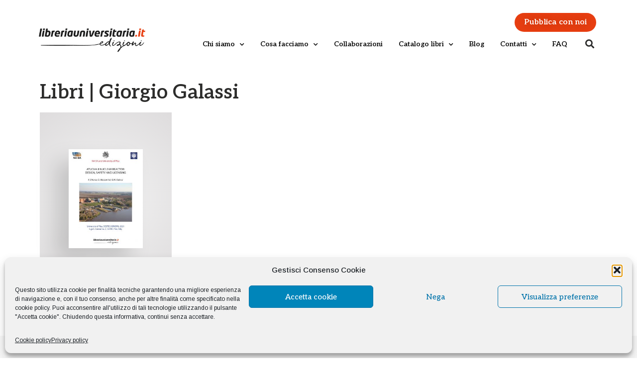

--- FILE ---
content_type: text/html; charset=UTF-8
request_url: https://edizioni.libreriauniversitaria.it/a/autore/giorgio-galassi/
body_size: 24261
content:
<!doctype html>
<html lang="it-IT">
<head>
	<meta charset="UTF-8">
		<meta name="viewport" content="width=device-width, initial-scale=1">
	<link rel="profile" href="https://gmpg.org/xfn/11">
	<meta name='robots' content='index, follow, max-image-preview:large, max-snippet:-1, max-video-preview:-1' />

<!-- Google Tag Manager for WordPress by gtm4wp.com -->
<script data-cfasync="false" data-pagespeed-no-defer>
	var gtm4wp_datalayer_name = "dataLayer";
	var dataLayer = dataLayer || [];
</script>
<!-- End Google Tag Manager for WordPress by gtm4wp.com -->
	<!-- This site is optimized with the Yoast SEO plugin v23.5 - https://yoast.com/wordpress/plugins/seo/ -->
	<title>Libri dell&#039;Autore Giorgio Galassi | libreriauniversitaria.it edizioni</title>
	<link rel="canonical" href="https://edizioni.libreriauniversitaria.it/a/autore/giorgio-galassi/" />
	<meta property="og:locale" content="it_IT" />
	<meta property="og:type" content="article" />
	<meta property="og:title" content="Libri dell&#039;Autore Giorgio Galassi | libreriauniversitaria.it edizioni" />
	<meta property="og:url" content="https://edizioni.libreriauniversitaria.it/a/autore/giorgio-galassi/" />
	<meta property="og:site_name" content="libreriauniversitaria.it edizioni" />
	<meta property="og:image" content="https://edizioni.libreriauniversitaria.it/wp-content/uploads/2022/03/favicon.png" />
	<meta property="og:image:width" content="160" />
	<meta property="og:image:height" content="160" />
	<meta property="og:image:type" content="image/png" />
	<script type="application/ld+json" class="yoast-schema-graph">{"@context":"https://schema.org","@graph":[{"@type":"CollectionPage","@id":"https://edizioni.libreriauniversitaria.it/a/autore/giorgio-galassi/","url":"https://edizioni.libreriauniversitaria.it/a/autore/giorgio-galassi/","name":"Libri dell'Autore Giorgio Galassi | libreriauniversitaria.it edizioni","isPartOf":{"@id":"https://edizioni.libreriauniversitaria.it/#website"},"primaryImageOfPage":{"@id":"https://edizioni.libreriauniversitaria.it/a/autore/giorgio-galassi/#primaryimage"},"image":{"@id":"https://edizioni.libreriauniversitaria.it/a/autore/giorgio-galassi/#primaryimage"},"thumbnailUrl":"https://edizioni.libreriauniversitaria.it/wp-content/uploads/2022/02/9788833593517.jpg","breadcrumb":{"@id":"https://edizioni.libreriauniversitaria.it/a/autore/giorgio-galassi/#breadcrumb"},"inLanguage":"it-IT"},{"@type":"ImageObject","inLanguage":"it-IT","@id":"https://edizioni.libreriauniversitaria.it/a/autore/giorgio-galassi/#primaryimage","url":"https://edizioni.libreriauniversitaria.it/wp-content/uploads/2022/02/9788833593517.jpg","contentUrl":"https://edizioni.libreriauniversitaria.it/wp-content/uploads/2022/02/9788833593517.jpg","width":746,"height":1000,"caption":"Atucha II Nuclear Reactor: design"},{"@type":"BreadcrumbList","@id":"https://edizioni.libreriauniversitaria.it/a/autore/giorgio-galassi/#breadcrumb","itemListElement":[{"@type":"ListItem","position":1,"name":"Home","item":"https://edizioni.libreriauniversitaria.it/"},{"@type":"ListItem","position":2,"name":"Giorgio Galassi"}]},{"@type":"WebSite","@id":"https://edizioni.libreriauniversitaria.it/#website","url":"https://edizioni.libreriauniversitaria.it/","name":"libreriauniversitaria.it edizioni","description":"","publisher":{"@id":"https://edizioni.libreriauniversitaria.it/#organization"},"potentialAction":[{"@type":"SearchAction","target":{"@type":"EntryPoint","urlTemplate":"https://edizioni.libreriauniversitaria.it/?s={search_term_string}"},"query-input":{"@type":"PropertyValueSpecification","valueRequired":true,"valueName":"search_term_string"}}],"inLanguage":"it-IT"},{"@type":"Organization","@id":"https://edizioni.libreriauniversitaria.it/#organization","name":"libreriauniversitaria.it edizioni","url":"https://edizioni.libreriauniversitaria.it/","logo":{"@type":"ImageObject","inLanguage":"it-IT","@id":"https://edizioni.libreriauniversitaria.it/#/schema/logo/image/","url":"https://edizioni.libreriauniversitaria.it/wp-content/uploads/2021/12/cropped-cropped-libreriascolastica.it-edizioni-logo1.png","contentUrl":"https://edizioni.libreriauniversitaria.it/wp-content/uploads/2021/12/cropped-cropped-libreriascolastica.it-edizioni-logo1.png","width":350,"height":100,"caption":"libreriauniversitaria.it edizioni"},"image":{"@id":"https://edizioni.libreriauniversitaria.it/#/schema/logo/image/"}}]}</script>
	<!-- / Yoast SEO plugin. -->


<link rel='dns-prefetch' href='//www.googletagmanager.com' />
<link rel="alternate" type="application/rss+xml" title="libreriauniversitaria.it edizioni &raquo; Feed" href="https://edizioni.libreriauniversitaria.it/feed/" />
<link rel="alternate" type="application/rss+xml" title="libreriauniversitaria.it edizioni &raquo; Feed dei commenti" href="https://edizioni.libreriauniversitaria.it/comments/feed/" />
<link rel="alternate" type="application/rss+xml" title="Feed libreriauniversitaria.it edizioni &raquo; Giorgio Galassi Autore/i" href="https://edizioni.libreriauniversitaria.it/a/autore/giorgio-galassi/feed/" />
<style id='wp-img-auto-sizes-contain-inline-css' type='text/css'>
img:is([sizes=auto i],[sizes^="auto," i]){contain-intrinsic-size:3000px 1500px}
/*# sourceURL=wp-img-auto-sizes-contain-inline-css */
</style>
<link rel='stylesheet' id='easy-autocomplete-css' href='https://edizioni.libreriauniversitaria.it/wp-content/plugins/woocommerce-products-filter/js/easy-autocomplete/easy-autocomplete.min.css?ver=1.2.6.4' type='text/css' media='all' />
<link rel='stylesheet' id='easy-autocomplete-theme-css' href='https://edizioni.libreriauniversitaria.it/wp-content/plugins/woocommerce-products-filter/js/easy-autocomplete/easy-autocomplete.themes.min.css?ver=1.2.6.4' type='text/css' media='all' />
<style id='wp-emoji-styles-inline-css' type='text/css'>

	img.wp-smiley, img.emoji {
		display: inline !important;
		border: none !important;
		box-shadow: none !important;
		height: 1em !important;
		width: 1em !important;
		margin: 0 0.07em !important;
		vertical-align: -0.1em !important;
		background: none !important;
		padding: 0 !important;
	}
/*# sourceURL=wp-emoji-styles-inline-css */
</style>
<link rel='stylesheet' id='wp-block-library-css' href='https://edizioni.libreriauniversitaria.it/wp-includes/css/dist/block-library/style.min.css?ver=6.9' type='text/css' media='all' />
<style id='global-styles-inline-css' type='text/css'>
:root{--wp--preset--aspect-ratio--square: 1;--wp--preset--aspect-ratio--4-3: 4/3;--wp--preset--aspect-ratio--3-4: 3/4;--wp--preset--aspect-ratio--3-2: 3/2;--wp--preset--aspect-ratio--2-3: 2/3;--wp--preset--aspect-ratio--16-9: 16/9;--wp--preset--aspect-ratio--9-16: 9/16;--wp--preset--color--black: #000000;--wp--preset--color--cyan-bluish-gray: #abb8c3;--wp--preset--color--white: #ffffff;--wp--preset--color--pale-pink: #f78da7;--wp--preset--color--vivid-red: #cf2e2e;--wp--preset--color--luminous-vivid-orange: #ff6900;--wp--preset--color--luminous-vivid-amber: #fcb900;--wp--preset--color--light-green-cyan: #7bdcb5;--wp--preset--color--vivid-green-cyan: #00d084;--wp--preset--color--pale-cyan-blue: #8ed1fc;--wp--preset--color--vivid-cyan-blue: #0693e3;--wp--preset--color--vivid-purple: #9b51e0;--wp--preset--gradient--vivid-cyan-blue-to-vivid-purple: linear-gradient(135deg,rgb(6,147,227) 0%,rgb(155,81,224) 100%);--wp--preset--gradient--light-green-cyan-to-vivid-green-cyan: linear-gradient(135deg,rgb(122,220,180) 0%,rgb(0,208,130) 100%);--wp--preset--gradient--luminous-vivid-amber-to-luminous-vivid-orange: linear-gradient(135deg,rgb(252,185,0) 0%,rgb(255,105,0) 100%);--wp--preset--gradient--luminous-vivid-orange-to-vivid-red: linear-gradient(135deg,rgb(255,105,0) 0%,rgb(207,46,46) 100%);--wp--preset--gradient--very-light-gray-to-cyan-bluish-gray: linear-gradient(135deg,rgb(238,238,238) 0%,rgb(169,184,195) 100%);--wp--preset--gradient--cool-to-warm-spectrum: linear-gradient(135deg,rgb(74,234,220) 0%,rgb(151,120,209) 20%,rgb(207,42,186) 40%,rgb(238,44,130) 60%,rgb(251,105,98) 80%,rgb(254,248,76) 100%);--wp--preset--gradient--blush-light-purple: linear-gradient(135deg,rgb(255,206,236) 0%,rgb(152,150,240) 100%);--wp--preset--gradient--blush-bordeaux: linear-gradient(135deg,rgb(254,205,165) 0%,rgb(254,45,45) 50%,rgb(107,0,62) 100%);--wp--preset--gradient--luminous-dusk: linear-gradient(135deg,rgb(255,203,112) 0%,rgb(199,81,192) 50%,rgb(65,88,208) 100%);--wp--preset--gradient--pale-ocean: linear-gradient(135deg,rgb(255,245,203) 0%,rgb(182,227,212) 50%,rgb(51,167,181) 100%);--wp--preset--gradient--electric-grass: linear-gradient(135deg,rgb(202,248,128) 0%,rgb(113,206,126) 100%);--wp--preset--gradient--midnight: linear-gradient(135deg,rgb(2,3,129) 0%,rgb(40,116,252) 100%);--wp--preset--font-size--small: 13px;--wp--preset--font-size--medium: 20px;--wp--preset--font-size--large: 36px;--wp--preset--font-size--x-large: 42px;--wp--preset--spacing--20: 0.44rem;--wp--preset--spacing--30: 0.67rem;--wp--preset--spacing--40: 1rem;--wp--preset--spacing--50: 1.5rem;--wp--preset--spacing--60: 2.25rem;--wp--preset--spacing--70: 3.38rem;--wp--preset--spacing--80: 5.06rem;--wp--preset--shadow--natural: 6px 6px 9px rgba(0, 0, 0, 0.2);--wp--preset--shadow--deep: 12px 12px 50px rgba(0, 0, 0, 0.4);--wp--preset--shadow--sharp: 6px 6px 0px rgba(0, 0, 0, 0.2);--wp--preset--shadow--outlined: 6px 6px 0px -3px rgb(255, 255, 255), 6px 6px rgb(0, 0, 0);--wp--preset--shadow--crisp: 6px 6px 0px rgb(0, 0, 0);}:where(.is-layout-flex){gap: 0.5em;}:where(.is-layout-grid){gap: 0.5em;}body .is-layout-flex{display: flex;}.is-layout-flex{flex-wrap: wrap;align-items: center;}.is-layout-flex > :is(*, div){margin: 0;}body .is-layout-grid{display: grid;}.is-layout-grid > :is(*, div){margin: 0;}:where(.wp-block-columns.is-layout-flex){gap: 2em;}:where(.wp-block-columns.is-layout-grid){gap: 2em;}:where(.wp-block-post-template.is-layout-flex){gap: 1.25em;}:where(.wp-block-post-template.is-layout-grid){gap: 1.25em;}.has-black-color{color: var(--wp--preset--color--black) !important;}.has-cyan-bluish-gray-color{color: var(--wp--preset--color--cyan-bluish-gray) !important;}.has-white-color{color: var(--wp--preset--color--white) !important;}.has-pale-pink-color{color: var(--wp--preset--color--pale-pink) !important;}.has-vivid-red-color{color: var(--wp--preset--color--vivid-red) !important;}.has-luminous-vivid-orange-color{color: var(--wp--preset--color--luminous-vivid-orange) !important;}.has-luminous-vivid-amber-color{color: var(--wp--preset--color--luminous-vivid-amber) !important;}.has-light-green-cyan-color{color: var(--wp--preset--color--light-green-cyan) !important;}.has-vivid-green-cyan-color{color: var(--wp--preset--color--vivid-green-cyan) !important;}.has-pale-cyan-blue-color{color: var(--wp--preset--color--pale-cyan-blue) !important;}.has-vivid-cyan-blue-color{color: var(--wp--preset--color--vivid-cyan-blue) !important;}.has-vivid-purple-color{color: var(--wp--preset--color--vivid-purple) !important;}.has-black-background-color{background-color: var(--wp--preset--color--black) !important;}.has-cyan-bluish-gray-background-color{background-color: var(--wp--preset--color--cyan-bluish-gray) !important;}.has-white-background-color{background-color: var(--wp--preset--color--white) !important;}.has-pale-pink-background-color{background-color: var(--wp--preset--color--pale-pink) !important;}.has-vivid-red-background-color{background-color: var(--wp--preset--color--vivid-red) !important;}.has-luminous-vivid-orange-background-color{background-color: var(--wp--preset--color--luminous-vivid-orange) !important;}.has-luminous-vivid-amber-background-color{background-color: var(--wp--preset--color--luminous-vivid-amber) !important;}.has-light-green-cyan-background-color{background-color: var(--wp--preset--color--light-green-cyan) !important;}.has-vivid-green-cyan-background-color{background-color: var(--wp--preset--color--vivid-green-cyan) !important;}.has-pale-cyan-blue-background-color{background-color: var(--wp--preset--color--pale-cyan-blue) !important;}.has-vivid-cyan-blue-background-color{background-color: var(--wp--preset--color--vivid-cyan-blue) !important;}.has-vivid-purple-background-color{background-color: var(--wp--preset--color--vivid-purple) !important;}.has-black-border-color{border-color: var(--wp--preset--color--black) !important;}.has-cyan-bluish-gray-border-color{border-color: var(--wp--preset--color--cyan-bluish-gray) !important;}.has-white-border-color{border-color: var(--wp--preset--color--white) !important;}.has-pale-pink-border-color{border-color: var(--wp--preset--color--pale-pink) !important;}.has-vivid-red-border-color{border-color: var(--wp--preset--color--vivid-red) !important;}.has-luminous-vivid-orange-border-color{border-color: var(--wp--preset--color--luminous-vivid-orange) !important;}.has-luminous-vivid-amber-border-color{border-color: var(--wp--preset--color--luminous-vivid-amber) !important;}.has-light-green-cyan-border-color{border-color: var(--wp--preset--color--light-green-cyan) !important;}.has-vivid-green-cyan-border-color{border-color: var(--wp--preset--color--vivid-green-cyan) !important;}.has-pale-cyan-blue-border-color{border-color: var(--wp--preset--color--pale-cyan-blue) !important;}.has-vivid-cyan-blue-border-color{border-color: var(--wp--preset--color--vivid-cyan-blue) !important;}.has-vivid-purple-border-color{border-color: var(--wp--preset--color--vivid-purple) !important;}.has-vivid-cyan-blue-to-vivid-purple-gradient-background{background: var(--wp--preset--gradient--vivid-cyan-blue-to-vivid-purple) !important;}.has-light-green-cyan-to-vivid-green-cyan-gradient-background{background: var(--wp--preset--gradient--light-green-cyan-to-vivid-green-cyan) !important;}.has-luminous-vivid-amber-to-luminous-vivid-orange-gradient-background{background: var(--wp--preset--gradient--luminous-vivid-amber-to-luminous-vivid-orange) !important;}.has-luminous-vivid-orange-to-vivid-red-gradient-background{background: var(--wp--preset--gradient--luminous-vivid-orange-to-vivid-red) !important;}.has-very-light-gray-to-cyan-bluish-gray-gradient-background{background: var(--wp--preset--gradient--very-light-gray-to-cyan-bluish-gray) !important;}.has-cool-to-warm-spectrum-gradient-background{background: var(--wp--preset--gradient--cool-to-warm-spectrum) !important;}.has-blush-light-purple-gradient-background{background: var(--wp--preset--gradient--blush-light-purple) !important;}.has-blush-bordeaux-gradient-background{background: var(--wp--preset--gradient--blush-bordeaux) !important;}.has-luminous-dusk-gradient-background{background: var(--wp--preset--gradient--luminous-dusk) !important;}.has-pale-ocean-gradient-background{background: var(--wp--preset--gradient--pale-ocean) !important;}.has-electric-grass-gradient-background{background: var(--wp--preset--gradient--electric-grass) !important;}.has-midnight-gradient-background{background: var(--wp--preset--gradient--midnight) !important;}.has-small-font-size{font-size: var(--wp--preset--font-size--small) !important;}.has-medium-font-size{font-size: var(--wp--preset--font-size--medium) !important;}.has-large-font-size{font-size: var(--wp--preset--font-size--large) !important;}.has-x-large-font-size{font-size: var(--wp--preset--font-size--x-large) !important;}
/*# sourceURL=global-styles-inline-css */
</style>

<style id='classic-theme-styles-inline-css' type='text/css'>
/*! This file is auto-generated */
.wp-block-button__link{color:#fff;background-color:#32373c;border-radius:9999px;box-shadow:none;text-decoration:none;padding:calc(.667em + 2px) calc(1.333em + 2px);font-size:1.125em}.wp-block-file__button{background:#32373c;color:#fff;text-decoration:none}
/*# sourceURL=/wp-includes/css/classic-themes.min.css */
</style>
<link rel='stylesheet' id='contact-form-7-css' href='https://edizioni.libreriauniversitaria.it/wp-content/plugins/contact-form-7/includes/css/styles.css?ver=5.5.6' type='text/css' media='all' />
<link rel='stylesheet' id='woof-css' href='https://edizioni.libreriauniversitaria.it/wp-content/plugins/woocommerce-products-filter/css/front.css?ver=1.2.6.4' type='text/css' media='all' />
<style id='woof-inline-css' type='text/css'>

.woof_products_top_panel li span, .woof_products_top_panel2 li span{background: url(https://edizioni.libreriauniversitaria.it/wp-content/plugins/woocommerce-products-filter/img/delete.png);background-size: 14px 14px;background-repeat: no-repeat;background-position: right;}
.woof_show_auto_form,.woof_hide_auto_form{ background-image: none ;}
.woof_edit_view{
                    display: none;
                }
.woof h4 {font-size:18px;}

/*# sourceURL=woof-inline-css */
</style>
<link rel='stylesheet' id='chosen-drop-down-css' href='https://edizioni.libreriauniversitaria.it/wp-content/plugins/woocommerce-products-filter/js/chosen/chosen.min.css?ver=1.2.6.4' type='text/css' media='all' />
<link rel='stylesheet' id='icheck-jquery-color-css' href='https://edizioni.libreriauniversitaria.it/wp-content/plugins/woocommerce-products-filter/js/icheck/skins/minimal/aero.css?ver=1.2.6.4' type='text/css' media='all' />
<link rel='stylesheet' id='woof_by_text_html_items-css' href='https://edizioni.libreriauniversitaria.it/wp-content/plugins/woocommerce-products-filter/ext/by_text/css/by_text.css?ver=1.2.6.4' type='text/css' media='all' />
<link rel='stylesheet' id='woocommerce-layout-css' href='https://edizioni.libreriauniversitaria.it/wp-content/plugins/woocommerce/assets/css/woocommerce-layout.css?ver=6.3.1' type='text/css' media='all' />
<link rel='stylesheet' id='woocommerce-smallscreen-css' href='https://edizioni.libreriauniversitaria.it/wp-content/plugins/woocommerce/assets/css/woocommerce-smallscreen.css?ver=6.3.1' type='text/css' media='only screen and (max-width: 768px)' />
<link rel='stylesheet' id='woocommerce-general-css' href='https://edizioni.libreriauniversitaria.it/wp-content/plugins/woocommerce/assets/css/woocommerce.css?ver=6.3.1' type='text/css' media='all' />
<style id='woocommerce-inline-inline-css' type='text/css'>
.woocommerce form .form-row .required { visibility: visible; }
/*# sourceURL=woocommerce-inline-inline-css */
</style>
<link rel='stylesheet' id='cmplz-general-css' href='https://edizioni.libreriauniversitaria.it/wp-content/plugins/complianz-gdpr/assets/css/cookieblocker.min.css?ver=1769418828' type='text/css' media='all' />
<link rel='stylesheet' id='parent-style-css' href='https://edizioni.libreriauniversitaria.it/wp-content/themes/hello-elementor/style.css?ver=6.9' type='text/css' media='all' />
<link rel='stylesheet' id='child-theme-css' href='https://edizioni.libreriauniversitaria.it/wp-content/themes/elementor-hello-theme-child/style.css?ver=6.9' type='text/css' media='all' />
<link rel='stylesheet' id='hello-elementor-css' href='https://edizioni.libreriauniversitaria.it/wp-content/themes/hello-elementor/style.min.css?ver=2.5.0' type='text/css' media='all' />
<link rel='stylesheet' id='hello-elementor-theme-style-css' href='https://edizioni.libreriauniversitaria.it/wp-content/themes/hello-elementor/theme.min.css?ver=2.5.0' type='text/css' media='all' />
<link rel='stylesheet' id='elementor-icons-css' href='https://edizioni.libreriauniversitaria.it/wp-content/plugins/elementor/assets/lib/eicons/css/elementor-icons.min.css?ver=5.25.0' type='text/css' media='all' />
<link rel='stylesheet' id='elementor-frontend-css' href='https://edizioni.libreriauniversitaria.it/wp-content/plugins/elementor/assets/css/frontend.min.css?ver=3.18.3' type='text/css' media='all' />
<link rel='stylesheet' id='swiper-css' href='https://edizioni.libreriauniversitaria.it/wp-content/plugins/elementor/assets/lib/swiper/css/swiper.min.css?ver=5.3.6' type='text/css' media='all' />
<link rel='stylesheet' id='elementor-post-3818-css' href='https://edizioni.libreriauniversitaria.it/wp-content/uploads/elementor/css/post-3818.css?ver=1715607666' type='text/css' media='all' />
<link rel='stylesheet' id='elementor-pro-css' href='https://edizioni.libreriauniversitaria.it/wp-content/plugins/elementor-pro/assets/css/frontend.min.css?ver=3.18.2' type='text/css' media='all' />
<link rel='stylesheet' id='elementor-global-css' href='https://edizioni.libreriauniversitaria.it/wp-content/uploads/elementor/css/global.css?ver=1715607666' type='text/css' media='all' />
<link rel='stylesheet' id='elementor-post-3901-css' href='https://edizioni.libreriauniversitaria.it/wp-content/uploads/elementor/css/post-3901.css?ver=1715607666' type='text/css' media='all' />
<link rel='stylesheet' id='elementor-post-3819-css' href='https://edizioni.libreriauniversitaria.it/wp-content/uploads/elementor/css/post-3819.css?ver=1769588558' type='text/css' media='all' />
<link rel='stylesheet' id='elementor-post-4846-css' href='https://edizioni.libreriauniversitaria.it/wp-content/uploads/elementor/css/post-4846.css?ver=1716987441' type='text/css' media='all' />
<link rel='stylesheet' id='eael-general-css' href='https://edizioni.libreriauniversitaria.it/wp-content/plugins/essential-addons-for-elementor-lite/assets/front-end/css/view/general.min.css?ver=5.7.2' type='text/css' media='all' />
<link rel='stylesheet' id='google-fonts-1-css' href='https://fonts.googleapis.com/css?family=Aleo%3A100%2C100italic%2C200%2C200italic%2C300%2C300italic%2C400%2C400italic%2C500%2C500italic%2C600%2C600italic%2C700%2C700italic%2C800%2C800italic%2C900%2C900italic%7CRoboto+Slab%3A100%2C100italic%2C200%2C200italic%2C300%2C300italic%2C400%2C400italic%2C500%2C500italic%2C600%2C600italic%2C700%2C700italic%2C800%2C800italic%2C900%2C900italic%7CArimo%3A100%2C100italic%2C200%2C200italic%2C300%2C300italic%2C400%2C400italic%2C500%2C500italic%2C600%2C600italic%2C700%2C700italic%2C800%2C800italic%2C900%2C900italic%7CRubik%3A100%2C100italic%2C200%2C200italic%2C300%2C300italic%2C400%2C400italic%2C500%2C500italic%2C600%2C600italic%2C700%2C700italic%2C800%2C800italic%2C900%2C900italic&#038;display=auto&#038;ver=6.9' type='text/css' media='all' />
<link rel='stylesheet' id='elementor-icons-shared-0-css' href='https://edizioni.libreriauniversitaria.it/wp-content/plugins/elementor/assets/lib/font-awesome/css/fontawesome.min.css?ver=5.15.3' type='text/css' media='all' />
<link rel='stylesheet' id='elementor-icons-fa-solid-css' href='https://edizioni.libreriauniversitaria.it/wp-content/plugins/elementor/assets/lib/font-awesome/css/solid.min.css?ver=5.15.3' type='text/css' media='all' />
<link rel="preconnect" href="https://fonts.gstatic.com/" crossorigin><script type="text/javascript" src="https://edizioni.libreriauniversitaria.it/wp-includes/js/jquery/jquery.min.js?ver=3.7.1" id="jquery-core-js"></script>
<script type="text/javascript" src="https://edizioni.libreriauniversitaria.it/wp-includes/js/jquery/jquery-migrate.min.js?ver=3.4.1" id="jquery-migrate-js"></script>
<script type="text/javascript" src="https://edizioni.libreriauniversitaria.it/wp-content/plugins/woocommerce-products-filter/js/easy-autocomplete/jquery.easy-autocomplete.min.js?ver=1.2.6.4" id="easy-autocomplete-js"></script>

<!-- Snippet del tag Google (gtag.js) aggiunto da Site Kit -->
<!-- Snippet Google Analytics aggiunto da Site Kit -->
<script type="text/javascript" src="https://www.googletagmanager.com/gtag/js?id=G-8EM9S8XP4R" id="google_gtagjs-js" async></script>
<script type="text/javascript" id="google_gtagjs-js-after">
/* <![CDATA[ */
window.dataLayer = window.dataLayer || [];function gtag(){dataLayer.push(arguments);}
gtag("set","linker",{"domains":["edizioni.libreriauniversitaria.it"]});
gtag("js", new Date());
gtag("set", "developer_id.dZTNiMT", true);
gtag("config", "G-8EM9S8XP4R");
//# sourceURL=google_gtagjs-js-after
/* ]]> */
</script>
<link rel="https://api.w.org/" href="https://edizioni.libreriauniversitaria.it/wp-json/" /><link rel="EditURI" type="application/rsd+xml" title="RSD" href="https://edizioni.libreriauniversitaria.it/xmlrpc.php?rsd" />
<meta name="generator" content="WordPress 6.9" />
<meta name="generator" content="WooCommerce 6.3.1" />
<meta name="generator" content="Site Kit by Google 1.171.0" />			<style>.cmplz-hidden {
					display: none !important;
				}</style>
<!-- Google Tag Manager for WordPress by gtm4wp.com -->
<!-- GTM Container placement set to automatic -->
<script data-cfasync="false" data-pagespeed-no-defer>
	var dataLayer_content = {"pagePostType":"product","pagePostType2":"tax-product","pageCategory":[]};
	dataLayer.push( dataLayer_content );
</script>
<script data-cfasync="false" data-pagespeed-no-defer>
(function(w,d,s,l,i){w[l]=w[l]||[];w[l].push({'gtm.start':
new Date().getTime(),event:'gtm.js'});var f=d.getElementsByTagName(s)[0],
j=d.createElement(s),dl=l!='dataLayer'?'&l='+l:'';j.async=true;j.src=
'//www.googletagmanager.com/gtm.js?id='+i+dl;f.parentNode.insertBefore(j,f);
})(window,document,'script','dataLayer','GTM-MJ3VDJF');
</script>
<!-- End Google Tag Manager for WordPress by gtm4wp.com -->	<noscript><style>.woocommerce-product-gallery{ opacity: 1 !important; }</style></noscript>
	<meta name="google-site-verification" content="I2VsZhkAKIDFelpILXJwmnJH8cWNUbkN6ShsJyRprik"><meta name="generator" content="Elementor 3.18.3; features: e_dom_optimization, e_optimized_assets_loading, additional_custom_breakpoints, block_editor_assets_optimize, e_image_loading_optimization; settings: css_print_method-external, google_font-enabled, font_display-auto">
<link rel="icon" href="https://edizioni.libreriauniversitaria.it/wp-content/uploads/2022/03/cropped-favicon-Copia-32x32.png" sizes="32x32" />
<link rel="icon" href="https://edizioni.libreriauniversitaria.it/wp-content/uploads/2022/03/cropped-favicon-Copia-192x192.png" sizes="192x192" />
<link rel="apple-touch-icon" href="https://edizioni.libreriauniversitaria.it/wp-content/uploads/2022/03/cropped-favicon-Copia-180x180.png" />
<meta name="msapplication-TileImage" content="https://edizioni.libreriauniversitaria.it/wp-content/uploads/2022/03/cropped-favicon-Copia-270x270.png" />
<link rel='stylesheet' id='woof_tooltip-css-css' href='https://edizioni.libreriauniversitaria.it/wp-content/plugins/woocommerce-products-filter/js/tooltip/css/tooltipster.bundle.min.css?ver=1.2.6.4' type='text/css' media='all' />
<link rel='stylesheet' id='woof_tooltip-css-noir-css' href='https://edizioni.libreriauniversitaria.it/wp-content/plugins/woocommerce-products-filter/js/tooltip/css/plugins/tooltipster/sideTip/themes/tooltipster-sideTip-noir.min.css?ver=1.2.6.4' type='text/css' media='all' />
<link rel='stylesheet' id='photoswipe-css' href='https://edizioni.libreriauniversitaria.it/wp-content/plugins/woocommerce/assets/css/photoswipe/photoswipe.min.css?ver=6.3.1' type='text/css' media='all' />
<link rel='stylesheet' id='photoswipe-default-skin-css' href='https://edizioni.libreriauniversitaria.it/wp-content/plugins/woocommerce/assets/css/photoswipe/default-skin/default-skin.min.css?ver=6.3.1' type='text/css' media='all' />
</head>
<body data-cmplz=1 class="archive tax-pa_autore term-giorgio-galassi term-5233 wp-custom-logo wp-theme-hello-elementor wp-child-theme-elementor-hello-theme-child theme-hello-elementor woocommerce woocommerce-page woocommerce-no-js elementor-default elementor-template-full-width elementor-kit-3818 elementor-page-4846">


<!-- GTM Container placement set to automatic -->
<!-- Google Tag Manager (noscript) -->
				<noscript><iframe src="https://www.googletagmanager.com/ns.html?id=GTM-MJ3VDJF" height="0" width="0" style="display:none;visibility:hidden" aria-hidden="true"></iframe></noscript>
<!-- End Google Tag Manager (noscript) -->		<div data-elementor-type="header" data-elementor-id="3901" class="elementor elementor-3901 elementor-location-header" data-elementor-post-type="elementor_library">
								<header class="elementor-section elementor-top-section elementor-element elementor-element-54fde1d9 elementor-section-content-middle elementor-hidden-tablet elementor-hidden-mobile elementor-section-boxed elementor-section-height-default elementor-section-height-default" data-id="54fde1d9" data-element_type="section" data-settings="{&quot;sticky&quot;:&quot;top&quot;,&quot;background_background&quot;:&quot;classic&quot;,&quot;sticky_on&quot;:[&quot;desktop&quot;],&quot;sticky_offset&quot;:0,&quot;sticky_effects_offset&quot;:0}">
							<div class="elementor-background-overlay"></div>
							<div class="elementor-container elementor-column-gap-no">
					<div class="elementor-column elementor-col-33 elementor-top-column elementor-element elementor-element-3b0d628c" data-id="3b0d628c" data-element_type="column">
			<div class="elementor-widget-wrap elementor-element-populated">
								<div class="elementor-element elementor-element-a43842 elementor-widget elementor-widget-theme-site-logo elementor-widget-image" data-id="a43842" data-element_type="widget" data-widget_type="theme-site-logo.default">
				<div class="elementor-widget-container">
											<a href="https://edizioni.libreriauniversitaria.it">
			<img width="350" height="100" src="https://edizioni.libreriauniversitaria.it/wp-content/uploads/2021/12/cropped-cropped-libreriascolastica.it-edizioni-logo1.png" class="attachment-full size-full wp-image-8800" alt="" srcset="https://edizioni.libreriauniversitaria.it/wp-content/uploads/2021/12/cropped-cropped-libreriascolastica.it-edizioni-logo1.png 350w, https://edizioni.libreriauniversitaria.it/wp-content/uploads/2021/12/cropped-cropped-libreriascolastica.it-edizioni-logo1-300x86.png 300w, https://edizioni.libreriauniversitaria.it/wp-content/uploads/2021/12/cropped-cropped-libreriascolastica.it-edizioni-logo1-250x71.png 250w" sizes="(max-width: 350px) 100vw, 350px" />				</a>
											</div>
				</div>
					</div>
		</div>
				<div class="elementor-column elementor-col-33 elementor-top-column elementor-element elementor-element-20f88c11" data-id="20f88c11" data-element_type="column">
			<div class="elementor-widget-wrap elementor-element-populated">
								<div class="elementor-element elementor-element-73b98c3 elementor-align-right elementor-widget elementor-widget-button" data-id="73b98c3" data-element_type="widget" data-widget_type="button.default">
				<div class="elementor-widget-container">
					<div class="elementor-button-wrapper">
			<a class="elementor-button elementor-button-link elementor-size-xs" href="https://edizioni.libreriauniversitaria.it/pubblica-con-noi/">
						<span class="elementor-button-content-wrapper">
						<span class="elementor-button-text">Pubblica con noi</span>
		</span>
					</a>
		</div>
				</div>
				</div>
				<div class="elementor-element elementor-element-15cb23f3 elementor-nav-menu__align-right elementor-nav-menu--stretch elementor-nav-menu--dropdown-tablet elementor-nav-menu__text-align-aside elementor-nav-menu--toggle elementor-nav-menu--burger elementor-widget elementor-widget-nav-menu" data-id="15cb23f3" data-element_type="widget" data-settings="{&quot;full_width&quot;:&quot;stretch&quot;,&quot;submenu_icon&quot;:{&quot;value&quot;:&quot;&lt;i class=\&quot;fas fa-chevron-down\&quot;&gt;&lt;\/i&gt;&quot;,&quot;library&quot;:&quot;fa-solid&quot;},&quot;layout&quot;:&quot;horizontal&quot;,&quot;toggle&quot;:&quot;burger&quot;}" data-widget_type="nav-menu.default">
				<div class="elementor-widget-container">
						<nav class="elementor-nav-menu--main elementor-nav-menu__container elementor-nav-menu--layout-horizontal e--pointer-overline e--animation-fade">
				<ul id="menu-1-15cb23f3" class="elementor-nav-menu"><li class="menu-item menu-item-type-post_type menu-item-object-page menu-item-has-children menu-item-3869"><a href="https://edizioni.libreriauniversitaria.it/chi-siamo/" class="elementor-item">Chi siamo</a>
<ul class="sub-menu elementor-nav-menu--dropdown">
	<li class="menu-item menu-item-type-post_type menu-item-object-page menu-item-5912"><a href="https://edizioni.libreriauniversitaria.it/team/" class="elementor-sub-item">Team</a></li>
	<li class="menu-item menu-item-type-post_type menu-item-object-page menu-item-3870"><a href="https://edizioni.libreriauniversitaria.it/dicono-di-noi/" class="elementor-sub-item">Dicono di noi</a></li>
</ul>
</li>
<li class="menu-item menu-item-type-post_type menu-item-object-page menu-item-has-children menu-item-5840"><a href="https://edizioni.libreriauniversitaria.it/cosa-facciamo-2/" class="elementor-item">Cosa facciamo</a>
<ul class="sub-menu elementor-nav-menu--dropdown">
	<li class="menu-item menu-item-type-post_type menu-item-object-page menu-item-3899"><a href="https://edizioni.libreriauniversitaria.it/universita-e-ricerca/" class="elementor-sub-item">Università e ricerca</a></li>
	<li class="menu-item menu-item-type-post_type menu-item-object-page menu-item-3898"><a href="https://edizioni.libreriauniversitaria.it/saggistica-e-professioni/" class="elementor-sub-item">Saggistica e professioni</a></li>
	<li class="menu-item menu-item-type-post_type menu-item-object-page menu-item-3897"><a href="https://edizioni.libreriauniversitaria.it/associazioni-e-imprese/" class="elementor-sub-item">Associazioni e imprese</a></li>
	<li class="menu-item menu-item-type-post_type menu-item-object-page menu-item-3896"><a href="https://edizioni.libreriauniversitaria.it/education/" class="elementor-sub-item">Education</a></li>
	<li class="menu-item menu-item-type-post_type menu-item-object-page menu-item-3895"><a href="https://edizioni.libreriauniversitaria.it/riviste/" class="elementor-sub-item">Riviste</a></li>
</ul>
</li>
<li class="menu-item menu-item-type-post_type menu-item-object-page menu-item-3871"><a href="https://edizioni.libreriauniversitaria.it/collaborazioni/" class="elementor-item">Collaborazioni</a></li>
<li class="menu-item menu-item-type-post_type menu-item-object-page menu-item-has-children menu-item-7074"><a href="https://edizioni.libreriauniversitaria.it/libri-catalogo/" class="elementor-item">Catalogo libri</a>
<ul class="sub-menu elementor-nav-menu--dropdown">
	<li class="menu-item menu-item-type-taxonomy menu-item-object-product_cat menu-item-4820"><a href="https://edizioni.libreriauniversitaria.it/categoria-libri/discipline-umanistiche/" class="elementor-sub-item">Discipline umanistiche</a></li>
	<li class="menu-item menu-item-type-taxonomy menu-item-object-product_cat menu-item-4819"><a href="https://edizioni.libreriauniversitaria.it/categoria-libri/discipline-sociali-e-della-comunicazione/" class="elementor-sub-item">Discipline sociali e della comunicazione</a></li>
	<li class="menu-item menu-item-type-taxonomy menu-item-object-product_cat menu-item-4818"><a href="https://edizioni.libreriauniversitaria.it/categoria-libri/discipline-scientifiche-tecniche-e-sanitarie/" class="elementor-sub-item">Discipline scientifiche, tecniche e sanitarie</a></li>
	<li class="menu-item menu-item-type-taxonomy menu-item-object-product_cat menu-item-4817"><a href="https://edizioni.libreriauniversitaria.it/categoria-libri/discipline-economiche-e-giuridiche/" class="elementor-sub-item">Discipline economiche e giuridiche</a></li>
</ul>
</li>
<li class="menu-item menu-item-type-post_type menu-item-object-page menu-item-20199"><a href="https://edizioni.libreriauniversitaria.it/blog/" class="elementor-item">Blog</a></li>
<li class="menu-item menu-item-type-post_type menu-item-object-page menu-item-has-children menu-item-3875"><a href="https://edizioni.libreriauniversitaria.it/contatti-e-distribuzione/" class="elementor-item">Contatti</a>
<ul class="sub-menu elementor-nav-menu--dropdown">
	<li class="menu-item menu-item-type-post_type menu-item-object-page menu-item-8345"><a href="https://edizioni.libreriauniversitaria.it/distribuzione/" class="elementor-sub-item">Distribuzione</a></li>
	<li class="menu-item menu-item-type-post_type menu-item-object-page menu-item-3877"><a href="https://edizioni.libreriauniversitaria.it/pubblica-con-noi/" class="elementor-sub-item">Pubblica con noi</a></li>
	<li class="menu-item menu-item-type-post_type menu-item-object-page menu-item-3878"><a href="https://edizioni.libreriauniversitaria.it/segnala-unadozione/" class="elementor-sub-item">Segnala un’adozione</a></li>
</ul>
</li>
<li class="menu-item menu-item-type-post_type menu-item-object-page menu-item-5915"><a href="https://edizioni.libreriauniversitaria.it/faq/" class="elementor-item">FAQ</a></li>
</ul>			</nav>
					<div class="elementor-menu-toggle" role="button" tabindex="0" aria-label="Menu di commutazione" aria-expanded="false">
			<i aria-hidden="true" role="presentation" class="elementor-menu-toggle__icon--open eicon-menu-bar"></i><i aria-hidden="true" role="presentation" class="elementor-menu-toggle__icon--close eicon-close"></i>			<span class="elementor-screen-only">Menu</span>
		</div>
					<nav class="elementor-nav-menu--dropdown elementor-nav-menu__container" aria-hidden="true">
				<ul id="menu-2-15cb23f3" class="elementor-nav-menu"><li class="menu-item menu-item-type-post_type menu-item-object-page menu-item-has-children menu-item-3869"><a href="https://edizioni.libreriauniversitaria.it/chi-siamo/" class="elementor-item" tabindex="-1">Chi siamo</a>
<ul class="sub-menu elementor-nav-menu--dropdown">
	<li class="menu-item menu-item-type-post_type menu-item-object-page menu-item-5912"><a href="https://edizioni.libreriauniversitaria.it/team/" class="elementor-sub-item" tabindex="-1">Team</a></li>
	<li class="menu-item menu-item-type-post_type menu-item-object-page menu-item-3870"><a href="https://edizioni.libreriauniversitaria.it/dicono-di-noi/" class="elementor-sub-item" tabindex="-1">Dicono di noi</a></li>
</ul>
</li>
<li class="menu-item menu-item-type-post_type menu-item-object-page menu-item-has-children menu-item-5840"><a href="https://edizioni.libreriauniversitaria.it/cosa-facciamo-2/" class="elementor-item" tabindex="-1">Cosa facciamo</a>
<ul class="sub-menu elementor-nav-menu--dropdown">
	<li class="menu-item menu-item-type-post_type menu-item-object-page menu-item-3899"><a href="https://edizioni.libreriauniversitaria.it/universita-e-ricerca/" class="elementor-sub-item" tabindex="-1">Università e ricerca</a></li>
	<li class="menu-item menu-item-type-post_type menu-item-object-page menu-item-3898"><a href="https://edizioni.libreriauniversitaria.it/saggistica-e-professioni/" class="elementor-sub-item" tabindex="-1">Saggistica e professioni</a></li>
	<li class="menu-item menu-item-type-post_type menu-item-object-page menu-item-3897"><a href="https://edizioni.libreriauniversitaria.it/associazioni-e-imprese/" class="elementor-sub-item" tabindex="-1">Associazioni e imprese</a></li>
	<li class="menu-item menu-item-type-post_type menu-item-object-page menu-item-3896"><a href="https://edizioni.libreriauniversitaria.it/education/" class="elementor-sub-item" tabindex="-1">Education</a></li>
	<li class="menu-item menu-item-type-post_type menu-item-object-page menu-item-3895"><a href="https://edizioni.libreriauniversitaria.it/riviste/" class="elementor-sub-item" tabindex="-1">Riviste</a></li>
</ul>
</li>
<li class="menu-item menu-item-type-post_type menu-item-object-page menu-item-3871"><a href="https://edizioni.libreriauniversitaria.it/collaborazioni/" class="elementor-item" tabindex="-1">Collaborazioni</a></li>
<li class="menu-item menu-item-type-post_type menu-item-object-page menu-item-has-children menu-item-7074"><a href="https://edizioni.libreriauniversitaria.it/libri-catalogo/" class="elementor-item" tabindex="-1">Catalogo libri</a>
<ul class="sub-menu elementor-nav-menu--dropdown">
	<li class="menu-item menu-item-type-taxonomy menu-item-object-product_cat menu-item-4820"><a href="https://edizioni.libreriauniversitaria.it/categoria-libri/discipline-umanistiche/" class="elementor-sub-item" tabindex="-1">Discipline umanistiche</a></li>
	<li class="menu-item menu-item-type-taxonomy menu-item-object-product_cat menu-item-4819"><a href="https://edizioni.libreriauniversitaria.it/categoria-libri/discipline-sociali-e-della-comunicazione/" class="elementor-sub-item" tabindex="-1">Discipline sociali e della comunicazione</a></li>
	<li class="menu-item menu-item-type-taxonomy menu-item-object-product_cat menu-item-4818"><a href="https://edizioni.libreriauniversitaria.it/categoria-libri/discipline-scientifiche-tecniche-e-sanitarie/" class="elementor-sub-item" tabindex="-1">Discipline scientifiche, tecniche e sanitarie</a></li>
	<li class="menu-item menu-item-type-taxonomy menu-item-object-product_cat menu-item-4817"><a href="https://edizioni.libreriauniversitaria.it/categoria-libri/discipline-economiche-e-giuridiche/" class="elementor-sub-item" tabindex="-1">Discipline economiche e giuridiche</a></li>
</ul>
</li>
<li class="menu-item menu-item-type-post_type menu-item-object-page menu-item-20199"><a href="https://edizioni.libreriauniversitaria.it/blog/" class="elementor-item" tabindex="-1">Blog</a></li>
<li class="menu-item menu-item-type-post_type menu-item-object-page menu-item-has-children menu-item-3875"><a href="https://edizioni.libreriauniversitaria.it/contatti-e-distribuzione/" class="elementor-item" tabindex="-1">Contatti</a>
<ul class="sub-menu elementor-nav-menu--dropdown">
	<li class="menu-item menu-item-type-post_type menu-item-object-page menu-item-8345"><a href="https://edizioni.libreriauniversitaria.it/distribuzione/" class="elementor-sub-item" tabindex="-1">Distribuzione</a></li>
	<li class="menu-item menu-item-type-post_type menu-item-object-page menu-item-3877"><a href="https://edizioni.libreriauniversitaria.it/pubblica-con-noi/" class="elementor-sub-item" tabindex="-1">Pubblica con noi</a></li>
	<li class="menu-item menu-item-type-post_type menu-item-object-page menu-item-3878"><a href="https://edizioni.libreriauniversitaria.it/segnala-unadozione/" class="elementor-sub-item" tabindex="-1">Segnala un’adozione</a></li>
</ul>
</li>
<li class="menu-item menu-item-type-post_type menu-item-object-page menu-item-5915"><a href="https://edizioni.libreriauniversitaria.it/faq/" class="elementor-item" tabindex="-1">FAQ</a></li>
</ul>			</nav>
				</div>
				</div>
					</div>
		</div>
				<div class="elementor-column elementor-col-33 elementor-top-column elementor-element elementor-element-a3c6796" data-id="a3c6796" data-element_type="column">
			<div class="elementor-widget-wrap elementor-element-populated">
								<div class="elementor-element elementor-element-3b94d7c elementor-search-form--skin-full_screen elementor-widget elementor-widget-search-form" data-id="3b94d7c" data-element_type="widget" data-settings="{&quot;skin&quot;:&quot;full_screen&quot;}" data-widget_type="search-form.default">
				<div class="elementor-widget-container">
					<search role="search">
			<form class="elementor-search-form" action="https://edizioni.libreriauniversitaria.it" method="get">
												<div class="elementor-search-form__toggle" tabindex="0" role="button">
					<i aria-hidden="true" class="fas fa-search"></i>					<span class="elementor-screen-only">Cerca</span>
				</div>
								<div class="elementor-search-form__container">
					<label class="elementor-screen-only" for="elementor-search-form-3b94d7c">Cerca</label>

					
					<input id="elementor-search-form-3b94d7c" placeholder="Cerca..." class="elementor-search-form__input" type="search" name="s" value="">
					
					
										<div class="dialog-lightbox-close-button dialog-close-button" role="button" tabindex="0">
						<i aria-hidden="true" class="eicon-close"></i>						<span class="elementor-screen-only">Chiudi questo box di ricerca.</span>
					</div>
									</div>
			</form>
		</search>
				</div>
				</div>
					</div>
		</div>
							</div>
		</header>
				<header class="elementor-section elementor-top-section elementor-element elementor-element-ba67b39 elementor-section-content-middle elementor-hidden-desktop elementor-section-boxed elementor-section-height-default elementor-section-height-default" data-id="ba67b39" data-element_type="section" data-settings="{&quot;sticky&quot;:&quot;top&quot;,&quot;background_background&quot;:&quot;classic&quot;,&quot;sticky_on&quot;:[&quot;desktop&quot;],&quot;sticky_offset&quot;:0,&quot;sticky_effects_offset&quot;:0}">
							<div class="elementor-background-overlay"></div>
							<div class="elementor-container elementor-column-gap-no">
					<div class="elementor-column elementor-col-33 elementor-top-column elementor-element elementor-element-6a181f6" data-id="6a181f6" data-element_type="column">
			<div class="elementor-widget-wrap elementor-element-populated">
								<div class="elementor-element elementor-element-6af7997 elementor-widget elementor-widget-theme-site-logo elementor-widget-image" data-id="6af7997" data-element_type="widget" data-widget_type="theme-site-logo.default">
				<div class="elementor-widget-container">
											<a href="https://edizioni.libreriauniversitaria.it">
			<img width="350" height="100" src="https://edizioni.libreriauniversitaria.it/wp-content/uploads/2021/12/cropped-cropped-libreriascolastica.it-edizioni-logo1.png" class="attachment-full size-full wp-image-8800" alt="" srcset="https://edizioni.libreriauniversitaria.it/wp-content/uploads/2021/12/cropped-cropped-libreriascolastica.it-edizioni-logo1.png 350w, https://edizioni.libreriauniversitaria.it/wp-content/uploads/2021/12/cropped-cropped-libreriascolastica.it-edizioni-logo1-300x86.png 300w, https://edizioni.libreriauniversitaria.it/wp-content/uploads/2021/12/cropped-cropped-libreriascolastica.it-edizioni-logo1-250x71.png 250w" sizes="(max-width: 350px) 100vw, 350px" />				</a>
											</div>
				</div>
					</div>
		</div>
				<div class="elementor-column elementor-col-33 elementor-top-column elementor-element elementor-element-ee1c67d" data-id="ee1c67d" data-element_type="column">
			<div class="elementor-widget-wrap elementor-element-populated">
								<div class="elementor-element elementor-element-5f9db5b elementor-nav-menu__align-right elementor-nav-menu--stretch elementor-nav-menu--dropdown-tablet elementor-nav-menu__text-align-aside elementor-nav-menu--toggle elementor-nav-menu--burger elementor-widget elementor-widget-nav-menu" data-id="5f9db5b" data-element_type="widget" data-settings="{&quot;full_width&quot;:&quot;stretch&quot;,&quot;submenu_icon&quot;:{&quot;value&quot;:&quot;&lt;i class=\&quot;fas fa-chevron-down\&quot;&gt;&lt;\/i&gt;&quot;,&quot;library&quot;:&quot;fa-solid&quot;},&quot;layout&quot;:&quot;horizontal&quot;,&quot;toggle&quot;:&quot;burger&quot;}" data-widget_type="nav-menu.default">
				<div class="elementor-widget-container">
						<nav class="elementor-nav-menu--main elementor-nav-menu__container elementor-nav-menu--layout-horizontal e--pointer-overline e--animation-fade">
				<ul id="menu-1-5f9db5b" class="elementor-nav-menu"><li class="menu-item menu-item-type-post_type menu-item-object-page menu-item-has-children menu-item-8385"><a href="https://edizioni.libreriauniversitaria.it/chi-siamo/" class="elementor-item">Chi siamo</a>
<ul class="sub-menu elementor-nav-menu--dropdown">
	<li class="menu-item menu-item-type-post_type menu-item-object-page menu-item-8386"><a href="https://edizioni.libreriauniversitaria.it/team/" class="elementor-sub-item">Team</a></li>
	<li class="menu-item menu-item-type-post_type menu-item-object-page menu-item-8387"><a href="https://edizioni.libreriauniversitaria.it/dicono-di-noi/" class="elementor-sub-item">Dicono di noi</a></li>
</ul>
</li>
<li class="menu-item menu-item-type-post_type menu-item-object-page menu-item-has-children menu-item-8389"><a href="https://edizioni.libreriauniversitaria.it/cosa-facciamo-2/" class="elementor-item">Cosa facciamo</a>
<ul class="sub-menu elementor-nav-menu--dropdown">
	<li class="menu-item menu-item-type-post_type menu-item-object-page menu-item-8390"><a href="https://edizioni.libreriauniversitaria.it/universita-e-ricerca/" class="elementor-sub-item">Università e ricerca</a></li>
	<li class="menu-item menu-item-type-post_type menu-item-object-page menu-item-8391"><a href="https://edizioni.libreriauniversitaria.it/saggistica-e-professioni/" class="elementor-sub-item">Saggistica e professioni</a></li>
	<li class="menu-item menu-item-type-post_type menu-item-object-page menu-item-8392"><a href="https://edizioni.libreriauniversitaria.it/associazioni-e-imprese/" class="elementor-sub-item">Associazioni e imprese</a></li>
	<li class="menu-item menu-item-type-post_type menu-item-object-page menu-item-8393"><a href="https://edizioni.libreriauniversitaria.it/education/" class="elementor-sub-item">Education</a></li>
	<li class="menu-item menu-item-type-post_type menu-item-object-page menu-item-8394"><a href="https://edizioni.libreriauniversitaria.it/riviste/" class="elementor-sub-item">Riviste</a></li>
</ul>
</li>
<li class="menu-item menu-item-type-post_type menu-item-object-page menu-item-8395"><a href="https://edizioni.libreriauniversitaria.it/collaborazioni/" class="elementor-item">Collaborazioni</a></li>
<li class="menu-item menu-item-type-post_type menu-item-object-page menu-item-has-children menu-item-8396"><a href="https://edizioni.libreriauniversitaria.it/libri-catalogo/" class="elementor-item">Catalogo libri</a>
<ul class="sub-menu elementor-nav-menu--dropdown">
	<li class="menu-item menu-item-type-custom menu-item-object-custom menu-item-8397"><a href="/categoria-libri/discipline-umanistiche/" class="elementor-sub-item">Discipline umanistiche</a></li>
	<li class="menu-item menu-item-type-custom menu-item-object-custom menu-item-8398"><a href="/categoria-libri/discipline-sociali-e-della-comunicazione/" class="elementor-sub-item">Discipline sociali e della comunicazione</a></li>
	<li class="menu-item menu-item-type-custom menu-item-object-custom menu-item-8399"><a href="/categoria-libri/discipline-scientifiche-tecniche-e-sanitarie/" class="elementor-sub-item">Discipline scientifiche, tecniche e  sanitarie</a></li>
	<li class="menu-item menu-item-type-custom menu-item-object-custom menu-item-8400"><a href="/categoria-libri/discipline-economiche-e-giuridiche/" class="elementor-sub-item">Discipline economiche e giuridiche</a></li>
</ul>
</li>
<li class="menu-item menu-item-type-post_type menu-item-object-page menu-item-20472"><a href="https://edizioni.libreriauniversitaria.it/blog/" class="elementor-item">Blog</a></li>
<li class="menu-item menu-item-type-post_type menu-item-object-page menu-item-has-children menu-item-8401"><a href="https://edizioni.libreriauniversitaria.it/contatti/" class="elementor-item">Contatti</a>
<ul class="sub-menu elementor-nav-menu--dropdown">
	<li class="menu-item menu-item-type-post_type menu-item-object-page menu-item-8402"><a href="https://edizioni.libreriauniversitaria.it/distribuzione/" class="elementor-sub-item">Distribuzione</a></li>
	<li class="menu-item menu-item-type-post_type menu-item-object-page menu-item-8403"><a href="https://edizioni.libreriauniversitaria.it/pubblica-con-noi/" class="elementor-sub-item">Pubblica con noi</a></li>
	<li class="menu-item menu-item-type-post_type menu-item-object-page menu-item-8404"><a href="https://edizioni.libreriauniversitaria.it/segnala-unadozione/" class="elementor-sub-item">Segnala un’adozione</a></li>
</ul>
</li>
<li class="menu-item menu-item-type-post_type menu-item-object-page menu-item-8405"><a href="https://edizioni.libreriauniversitaria.it/pubblica-con-noi/" class="elementor-item">Pubblica con noi</a></li>
</ul>			</nav>
					<div class="elementor-menu-toggle" role="button" tabindex="0" aria-label="Menu di commutazione" aria-expanded="false">
			<i aria-hidden="true" role="presentation" class="elementor-menu-toggle__icon--open eicon-menu-bar"></i><i aria-hidden="true" role="presentation" class="elementor-menu-toggle__icon--close eicon-close"></i>			<span class="elementor-screen-only">Menu</span>
		</div>
					<nav class="elementor-nav-menu--dropdown elementor-nav-menu__container" aria-hidden="true">
				<ul id="menu-2-5f9db5b" class="elementor-nav-menu"><li class="menu-item menu-item-type-post_type menu-item-object-page menu-item-has-children menu-item-8385"><a href="https://edizioni.libreriauniversitaria.it/chi-siamo/" class="elementor-item" tabindex="-1">Chi siamo</a>
<ul class="sub-menu elementor-nav-menu--dropdown">
	<li class="menu-item menu-item-type-post_type menu-item-object-page menu-item-8386"><a href="https://edizioni.libreriauniversitaria.it/team/" class="elementor-sub-item" tabindex="-1">Team</a></li>
	<li class="menu-item menu-item-type-post_type menu-item-object-page menu-item-8387"><a href="https://edizioni.libreriauniversitaria.it/dicono-di-noi/" class="elementor-sub-item" tabindex="-1">Dicono di noi</a></li>
</ul>
</li>
<li class="menu-item menu-item-type-post_type menu-item-object-page menu-item-has-children menu-item-8389"><a href="https://edizioni.libreriauniversitaria.it/cosa-facciamo-2/" class="elementor-item" tabindex="-1">Cosa facciamo</a>
<ul class="sub-menu elementor-nav-menu--dropdown">
	<li class="menu-item menu-item-type-post_type menu-item-object-page menu-item-8390"><a href="https://edizioni.libreriauniversitaria.it/universita-e-ricerca/" class="elementor-sub-item" tabindex="-1">Università e ricerca</a></li>
	<li class="menu-item menu-item-type-post_type menu-item-object-page menu-item-8391"><a href="https://edizioni.libreriauniversitaria.it/saggistica-e-professioni/" class="elementor-sub-item" tabindex="-1">Saggistica e professioni</a></li>
	<li class="menu-item menu-item-type-post_type menu-item-object-page menu-item-8392"><a href="https://edizioni.libreriauniversitaria.it/associazioni-e-imprese/" class="elementor-sub-item" tabindex="-1">Associazioni e imprese</a></li>
	<li class="menu-item menu-item-type-post_type menu-item-object-page menu-item-8393"><a href="https://edizioni.libreriauniversitaria.it/education/" class="elementor-sub-item" tabindex="-1">Education</a></li>
	<li class="menu-item menu-item-type-post_type menu-item-object-page menu-item-8394"><a href="https://edizioni.libreriauniversitaria.it/riviste/" class="elementor-sub-item" tabindex="-1">Riviste</a></li>
</ul>
</li>
<li class="menu-item menu-item-type-post_type menu-item-object-page menu-item-8395"><a href="https://edizioni.libreriauniversitaria.it/collaborazioni/" class="elementor-item" tabindex="-1">Collaborazioni</a></li>
<li class="menu-item menu-item-type-post_type menu-item-object-page menu-item-has-children menu-item-8396"><a href="https://edizioni.libreriauniversitaria.it/libri-catalogo/" class="elementor-item" tabindex="-1">Catalogo libri</a>
<ul class="sub-menu elementor-nav-menu--dropdown">
	<li class="menu-item menu-item-type-custom menu-item-object-custom menu-item-8397"><a href="/categoria-libri/discipline-umanistiche/" class="elementor-sub-item" tabindex="-1">Discipline umanistiche</a></li>
	<li class="menu-item menu-item-type-custom menu-item-object-custom menu-item-8398"><a href="/categoria-libri/discipline-sociali-e-della-comunicazione/" class="elementor-sub-item" tabindex="-1">Discipline sociali e della comunicazione</a></li>
	<li class="menu-item menu-item-type-custom menu-item-object-custom menu-item-8399"><a href="/categoria-libri/discipline-scientifiche-tecniche-e-sanitarie/" class="elementor-sub-item" tabindex="-1">Discipline scientifiche, tecniche e  sanitarie</a></li>
	<li class="menu-item menu-item-type-custom menu-item-object-custom menu-item-8400"><a href="/categoria-libri/discipline-economiche-e-giuridiche/" class="elementor-sub-item" tabindex="-1">Discipline economiche e giuridiche</a></li>
</ul>
</li>
<li class="menu-item menu-item-type-post_type menu-item-object-page menu-item-20472"><a href="https://edizioni.libreriauniversitaria.it/blog/" class="elementor-item" tabindex="-1">Blog</a></li>
<li class="menu-item menu-item-type-post_type menu-item-object-page menu-item-has-children menu-item-8401"><a href="https://edizioni.libreriauniversitaria.it/contatti/" class="elementor-item" tabindex="-1">Contatti</a>
<ul class="sub-menu elementor-nav-menu--dropdown">
	<li class="menu-item menu-item-type-post_type menu-item-object-page menu-item-8402"><a href="https://edizioni.libreriauniversitaria.it/distribuzione/" class="elementor-sub-item" tabindex="-1">Distribuzione</a></li>
	<li class="menu-item menu-item-type-post_type menu-item-object-page menu-item-8403"><a href="https://edizioni.libreriauniversitaria.it/pubblica-con-noi/" class="elementor-sub-item" tabindex="-1">Pubblica con noi</a></li>
	<li class="menu-item menu-item-type-post_type menu-item-object-page menu-item-8404"><a href="https://edizioni.libreriauniversitaria.it/segnala-unadozione/" class="elementor-sub-item" tabindex="-1">Segnala un’adozione</a></li>
</ul>
</li>
<li class="menu-item menu-item-type-post_type menu-item-object-page menu-item-8405"><a href="https://edizioni.libreriauniversitaria.it/pubblica-con-noi/" class="elementor-item" tabindex="-1">Pubblica con noi</a></li>
</ul>			</nav>
				</div>
				</div>
					</div>
		</div>
				<div class="elementor-column elementor-col-33 elementor-top-column elementor-element elementor-element-4f3a3bf" data-id="4f3a3bf" data-element_type="column">
			<div class="elementor-widget-wrap elementor-element-populated">
								<div class="elementor-element elementor-element-d0eabb8 elementor-search-form--skin-full_screen elementor-widget elementor-widget-search-form" data-id="d0eabb8" data-element_type="widget" data-settings="{&quot;skin&quot;:&quot;full_screen&quot;}" data-widget_type="search-form.default">
				<div class="elementor-widget-container">
					<search role="search">
			<form class="elementor-search-form" action="https://edizioni.libreriauniversitaria.it" method="get">
												<div class="elementor-search-form__toggle" tabindex="0" role="button">
					<i aria-hidden="true" class="fas fa-search"></i>					<span class="elementor-screen-only">Cerca</span>
				</div>
								<div class="elementor-search-form__container">
					<label class="elementor-screen-only" for="elementor-search-form-d0eabb8">Cerca</label>

					
					<input id="elementor-search-form-d0eabb8" placeholder="Cerca..." class="elementor-search-form__input" type="search" name="s" value="">
					
					
										<div class="dialog-lightbox-close-button dialog-close-button" role="button" tabindex="0">
						<i aria-hidden="true" class="eicon-close"></i>						<span class="elementor-screen-only">Chiudi questo box di ricerca.</span>
					</div>
									</div>
			</form>
		</search>
				</div>
				</div>
					</div>
		</div>
							</div>
		</header>
						</div>
				<div data-elementor-type="product-archive" data-elementor-id="4846" class="elementor elementor-4846 elementor-location-archive product" data-elementor-post-type="elementor_library">
								<section class="elementor-section elementor-top-section elementor-element elementor-element-b9d8184 elementor-section-boxed elementor-section-height-default elementor-section-height-default" data-id="b9d8184" data-element_type="section">
						<div class="elementor-container elementor-column-gap-default">
					<div class="elementor-column elementor-col-100 elementor-top-column elementor-element elementor-element-bb18053" data-id="bb18053" data-element_type="column" data-settings="{&quot;background_background&quot;:&quot;gradient&quot;}">
			<div class="elementor-widget-wrap elementor-element-populated">
								<div class="elementor-element elementor-element-b385f96 elementor-widget elementor-widget-theme-archive-title elementor-page-title elementor-widget-heading" data-id="b385f96" data-element_type="widget" data-widget_type="theme-archive-title.default">
				<div class="elementor-widget-container">
			<h1 class="elementor-heading-title elementor-size-default">Libri | Giorgio Galassi</h1>		</div>
				</div>
				<div class="elementor-element elementor-element-590370b elementor-product-loop-item--align-left elementor-products-grid elementor-wc-products elementor-show-pagination-border-yes elementor-widget elementor-widget-wc-archive-products" data-id="590370b" data-element_type="widget" data-widget_type="wc-archive-products.default">
				<div class="elementor-widget-container">
			<div class="woocommerce columns-4 ">


        
<div class="woof_products_top_panel_content">
    </div>
<div class="woof_products_top_panel"></div><div class="woocommerce-notices-wrapper"></div><ul class="products elementor-grid columns-4">
<li class="product type-product post-4686 status-publish first instock product_cat-discipline-scientifiche-tecniche-e-sanitarie product_cat-ingegneria-e-informatica product_cat-scienze-matematiche-fisiche-e-naturali has-post-thumbnail sale product-type-external">
	<a href="https://edizioni.libreriauniversitaria.it/libro/atucha-ii-nuclear-reactor-design-safety-and-licensing/" class="woocommerce-LoopProduct-link woocommerce-loop-product__link"><div class="archive-product-container">
	<span class="onsale">Sale!</span>
	<img fetchpriority="high" width="250" height="335" src="https://edizioni.libreriauniversitaria.it/wp-content/uploads/2022/02/9788833593517-250x335.jpg" class="attachment-woocommerce_thumbnail size-woocommerce_thumbnail" alt="Atucha II Nuclear Reactor: design" decoding="async" srcset="https://edizioni.libreriauniversitaria.it/wp-content/uploads/2022/02/9788833593517-250x335.jpg 250w, https://edizioni.libreriauniversitaria.it/wp-content/uploads/2022/02/9788833593517-224x300.jpg 224w, https://edizioni.libreriauniversitaria.it/wp-content/uploads/2022/02/9788833593517-500x670.jpg 500w, https://edizioni.libreriauniversitaria.it/wp-content/uploads/2022/02/9788833593517.jpg 746w" sizes="(max-width: 250px) 100vw, 250px" /></div><h2 class="woocommerce-loop-product__title">Atucha II Nuclear Reactor: design, safety and licensing</h2><div class="eael-star-rating star-rating"><span style="width:0%">Rated <strong class="rating">0</strong> out of 5</span></div><div class="woocommerce-loop-product__autori">di Francesco D'Auria, Giorgio Galassi, Oscar Mazzantini</div></a></li>
</ul>
</div>		</div>
				</div>
					</div>
		</div>
							</div>
		</section>
						</div>
				<div data-elementor-type="footer" data-elementor-id="3819" class="elementor elementor-3819 elementor-location-footer" data-elementor-post-type="elementor_library">
								<section class="elementor-section elementor-top-section elementor-element elementor-element-fe06b1c elementor-section-height-min-height elementor-section-boxed elementor-section-height-default elementor-section-items-middle" data-id="fe06b1c" data-element_type="section" data-settings="{&quot;background_background&quot;:&quot;classic&quot;}">
						<div class="elementor-container elementor-column-gap-default">
					<div class="elementor-column elementor-col-100 elementor-top-column elementor-element elementor-element-e5bdcda" data-id="e5bdcda" data-element_type="column">
			<div class="elementor-widget-wrap elementor-element-populated">
								<div class="elementor-element elementor-element-10d7e904 elementor-widget elementor-widget-heading" data-id="10d7e904" data-element_type="widget" data-widget_type="heading.default">
				<div class="elementor-widget-container">
			<h2 class="elementor-heading-title elementor-size-default">Iscriviti alla nostra newsletter</h2>		</div>
				</div>
				<div class="elementor-element elementor-element-5b16f9a elementor-widget elementor-widget-html" data-id="5b16f9a" data-element_type="widget" data-widget_type="html.default">
				<div class="elementor-widget-container">
			 <form action="https://mn.libreriauniversitaria.it/nl/webster_page311.mn" method="POST" name="mncustomform"> 
   <input type="hidden" autocomplete="off" name="__mn_form_tpk311" id="__mn_form_tpk311" value="true">
   <input type="hidden" autocomplete="off" name="refererFormPage" id="refererFormPage" value="311">
   <input type="hidden" autocomplete="off" name="_mn_var" id="_mn_var" value="0">
   <input type="hidden" autocomplete="off" name="_mn_spd" id="_mn_spd" value="0">
   <input type="hidden" autocomplete="off" name="_mn_idmsg" id="_mn_idmsg" value="0"> 
    <div class="elementor-form-fields-wrapper elementor-labels-">
      <div class="elementor-field-type-email elementor-field-group elementor-column elementor-field-group-email_footer elementor-col-66 elementor-field-required"> 
        <input type="hidden" value="true" name="_mn_form_ctrl_55198_checkbox_present">
        <input maxlength="80" name="_mn_form_ctrl_2694" style="" id="_mn_form_ctrl_2694" placeholder="Indirizzo e-mail" type="text" value="">
      </div>
      <div class="elementor-field-group elementor-column elementor-field-type-submit elementor-col-33 e-form__buttons"> 
        <input name="_mn_form_ctrl_2698" class="elementor-button elementor-size-md" type="submit" style="" id="_mn_form_ctrl_2698" value="Iscriviti" mn-submit="true" mn-submit-type="normal"> 
      </div>
      <input name="_mn_form_ctrl_2697" style="" id="_mn_form_ctrl_2697" type="checkbox" value="true">
      <input type="hidden" value="true" name="_mn_form_ctrl_2697_checkbox_present">
      <span>Acconsento al trattamento dei miei dati personali per finalità di marketing, incluso l’invio di newsletter, comunicazioni commerciali e promozionali,<br> secondo quanto indicato nell'<a href="https://edizioni.libreriauniversitaria.it/privacy-policy/" target="_blank">informativa sulla privacy</a>.</span>
    </div>
  </form>		</div>
				</div>
				<section class="elementor-section elementor-inner-section elementor-element elementor-element-679b3092 elementor-section-content-top elementor-section-full_width elementor-section-height-default elementor-section-height-default" data-id="679b3092" data-element_type="section">
						<div class="elementor-container elementor-column-gap-narrow">
					<div class="elementor-column elementor-col-25 elementor-inner-column elementor-element elementor-element-2428d5c7" data-id="2428d5c7" data-element_type="column">
			<div class="elementor-widget-wrap elementor-element-populated">
								<div class="elementor-element elementor-element-47aab8ab elementor-widget elementor-widget-heading" data-id="47aab8ab" data-element_type="widget" data-widget_type="heading.default">
				<div class="elementor-widget-container">
			<h5 class="elementor-heading-title elementor-size-default"><a href="https://edizioni.libreriauniversitaria.it/chi-siamo/">Chi siamo</a></h5>		</div>
				</div>
				<div class="elementor-element elementor-element-10386a74 elementor-align-left elementor-icon-list--layout-traditional elementor-list-item-link-full_width elementor-widget elementor-widget-icon-list" data-id="10386a74" data-element_type="widget" data-widget_type="icon-list.default">
				<div class="elementor-widget-container">
					<ul class="elementor-icon-list-items">
							<li class="elementor-icon-list-item">
											<a href="/team/">

											<span class="elementor-icon-list-text">Team</span>
											</a>
									</li>
								<li class="elementor-icon-list-item">
											<a href="/collaborazioni/">

											<span class="elementor-icon-list-text">Collaborazioni</span>
											</a>
									</li>
								<li class="elementor-icon-list-item">
											<a href="/dicono-di-noi/">

											<span class="elementor-icon-list-text">Dicono di noi</span>
											</a>
									</li>
						</ul>
				</div>
				</div>
					</div>
		</div>
				<div class="elementor-column elementor-col-25 elementor-inner-column elementor-element elementor-element-3bd0f85" data-id="3bd0f85" data-element_type="column">
			<div class="elementor-widget-wrap elementor-element-populated">
								<div class="elementor-element elementor-element-a2a94f1 elementor-widget elementor-widget-heading" data-id="a2a94f1" data-element_type="widget" data-widget_type="heading.default">
				<div class="elementor-widget-container">
			<h5 class="elementor-heading-title elementor-size-default"><a href="https://edizioni.libreriauniversitaria.it/cosa-facciamo-2/">Cosa facciamo</a></h5>		</div>
				</div>
				<div class="elementor-element elementor-element-b37a345 elementor-align-left elementor-icon-list--layout-traditional elementor-list-item-link-full_width elementor-widget elementor-widget-icon-list" data-id="b37a345" data-element_type="widget" data-widget_type="icon-list.default">
				<div class="elementor-widget-container">
					<ul class="elementor-icon-list-items">
							<li class="elementor-icon-list-item">
											<a href="/universita-e-ricerca/">

											<span class="elementor-icon-list-text">Università e ricerca</span>
											</a>
									</li>
								<li class="elementor-icon-list-item">
											<a href="/saggistica-e-professioni/">

											<span class="elementor-icon-list-text">Saggistica e professioni</span>
											</a>
									</li>
								<li class="elementor-icon-list-item">
											<a href="/associazioni-e-imprese/">

											<span class="elementor-icon-list-text">Associazioni e imprese</span>
											</a>
									</li>
								<li class="elementor-icon-list-item">
											<a href="/education/">

											<span class="elementor-icon-list-text">Education</span>
											</a>
									</li>
								<li class="elementor-icon-list-item">
											<a href="/riviste/">

											<span class="elementor-icon-list-text">Riviste</span>
											</a>
									</li>
						</ul>
				</div>
				</div>
					</div>
		</div>
				<div class="elementor-column elementor-col-25 elementor-inner-column elementor-element elementor-element-b4cf415" data-id="b4cf415" data-element_type="column">
			<div class="elementor-widget-wrap elementor-element-populated">
								<div class="elementor-element elementor-element-9a142e9 elementor-widget elementor-widget-heading" data-id="9a142e9" data-element_type="widget" data-widget_type="heading.default">
				<div class="elementor-widget-container">
			<h5 class="elementor-heading-title elementor-size-default"><a href="https://edizioni.libreriauniversitaria.it/libri-catalogo/">Catalogo libri</a></h5>		</div>
				</div>
				<div class="elementor-element elementor-element-585f400 elementor-align-left elementor-icon-list--layout-traditional elementor-list-item-link-full_width elementor-widget elementor-widget-icon-list" data-id="585f400" data-element_type="widget" data-widget_type="icon-list.default">
				<div class="elementor-widget-container">
					<ul class="elementor-icon-list-items">
							<li class="elementor-icon-list-item">
											<a href="/categoria-libri/discipline-umanistiche/">

											<span class="elementor-icon-list-text">Discipline umanistiche</span>
											</a>
									</li>
								<li class="elementor-icon-list-item">
											<a href="/categoria-libri/discipline-sociali-e-della-comunicazione/">

											<span class="elementor-icon-list-text">Discipline sociali e della comunicazione</span>
											</a>
									</li>
								<li class="elementor-icon-list-item">
											<a href="/categoria-libri/discipline-scientifiche-tecniche-e-sanitarie/">

											<span class="elementor-icon-list-text">Discipline scientifiche, tecniche e sanitarie</span>
											</a>
									</li>
								<li class="elementor-icon-list-item">
											<a href="/categoria-libri/discipline-economiche-e-giuridiche/">

											<span class="elementor-icon-list-text">Discipline economiche e giuridiche</span>
											</a>
									</li>
						</ul>
				</div>
				</div>
					</div>
		</div>
				<div class="elementor-column elementor-col-25 elementor-inner-column elementor-element elementor-element-18991df" data-id="18991df" data-element_type="column">
			<div class="elementor-widget-wrap elementor-element-populated">
								<div class="elementor-element elementor-element-eed8cb4 elementor-widget elementor-widget-heading" data-id="eed8cb4" data-element_type="widget" data-widget_type="heading.default">
				<div class="elementor-widget-container">
			<h5 class="elementor-heading-title elementor-size-default"><a href="https://edizioni.libreriauniversitaria.it/contatti-e-distribuzione/">Contatti</a></h5>		</div>
				</div>
				<div class="elementor-element elementor-element-ef8c763 elementor-align-left elementor-icon-list--layout-traditional elementor-list-item-link-full_width elementor-widget elementor-widget-icon-list" data-id="ef8c763" data-element_type="widget" data-widget_type="icon-list.default">
				<div class="elementor-widget-container">
					<ul class="elementor-icon-list-items">
							<li class="elementor-icon-list-item">
											<a href="/pubblica-con-noi/">

											<span class="elementor-icon-list-text">Pubblica con noi</span>
											</a>
									</li>
								<li class="elementor-icon-list-item">
											<a href="/contatti-e-distribuzione/">

											<span class="elementor-icon-list-text">Contatti</span>
											</a>
									</li>
								<li class="elementor-icon-list-item">
											<a href="/distribuzione/">

											<span class="elementor-icon-list-text">Distribuzione</span>
											</a>
									</li>
								<li class="elementor-icon-list-item">
											<a href="/segnala-unadozione/">

											<span class="elementor-icon-list-text">Segnala un'adozione</span>
											</a>
									</li>
								<li class="elementor-icon-list-item">
											<a href="/faq/">

											<span class="elementor-icon-list-text">Domande frequenti</span>
											</a>
									</li>
						</ul>
				</div>
				</div>
					</div>
		</div>
							</div>
		</section>
					</div>
		</div>
							</div>
		</section>
				<section class="elementor-section elementor-top-section elementor-element elementor-element-5aec0c3f ignore-toc elementor-section-boxed elementor-section-height-default elementor-section-height-default" data-id="5aec0c3f" data-element_type="section" data-settings="{&quot;background_background&quot;:&quot;classic&quot;}">
						<div class="elementor-container elementor-column-gap-default">
					<div class="elementor-column elementor-col-100 elementor-top-column elementor-element elementor-element-2477286b" data-id="2477286b" data-element_type="column">
			<div class="elementor-widget-wrap elementor-element-populated">
								<div class="elementor-element elementor-element-8889690 elementor-widget elementor-widget-text-editor" data-id="8889690" data-element_type="widget" data-widget_type="text-editor.default">
				<div class="elementor-widget-container">
							<p><span style="color: #ffffff; font-size: 14px; letter-spacing: 0.4px; white-space: pre-wrap;">libreriauniversitaria.it Edizioni © 2026 | TXT S.p.A. a Socio Unico | P. IVA IT01389690387 | <a style="color: #fff !important;" href="/privacy-policy/" target="_blank" rel="noopener">Privacy Policy</a></span></p>						</div>
				</div>
					</div>
		</div>
							</div>
		</section>
						</div>
		
<script type="speculationrules">
{"prefetch":[{"source":"document","where":{"and":[{"href_matches":"/*"},{"not":{"href_matches":["/wp-*.php","/wp-admin/*","/wp-content/uploads/*","/wp-content/*","/wp-content/plugins/*","/wp-content/themes/elementor-hello-theme-child/*","/wp-content/themes/hello-elementor/*","/*\\?(.+)"]}},{"not":{"selector_matches":"a[rel~=\"nofollow\"]"}},{"not":{"selector_matches":".no-prefetch, .no-prefetch a"}}]},"eagerness":"conservative"}]}
</script>

<!-- Consent Management powered by Complianz | GDPR/CCPA Cookie Consent https://wordpress.org/plugins/complianz-gdpr -->
<div id="cmplz-cookiebanner-container"><div class="cmplz-cookiebanner cmplz-hidden banner-1 bottom-classic optin cmplz-bottom cmplz-categories-type-view-preferences" aria-modal="true" data-nosnippet="true" role="dialog" aria-live="polite" aria-labelledby="cmplz-header-1-optin" aria-describedby="cmplz-message-1-optin">
	<div class="cmplz-header">
		<div class="cmplz-logo"></div>
		<div class="cmplz-title" id="cmplz-header-1-optin">Gestisci Consenso Cookie</div>
		<div class="cmplz-close" tabindex="0" role="button" aria-label="Chiudi la finestra di dialogo">
			<svg aria-hidden="true" focusable="false" data-prefix="fas" data-icon="times" class="svg-inline--fa fa-times fa-w-11" role="img" xmlns="http://www.w3.org/2000/svg" viewBox="0 0 352 512"><path fill="currentColor" d="M242.72 256l100.07-100.07c12.28-12.28 12.28-32.19 0-44.48l-22.24-22.24c-12.28-12.28-32.19-12.28-44.48 0L176 189.28 75.93 89.21c-12.28-12.28-32.19-12.28-44.48 0L9.21 111.45c-12.28 12.28-12.28 32.19 0 44.48L109.28 256 9.21 356.07c-12.28 12.28-12.28 32.19 0 44.48l22.24 22.24c12.28 12.28 32.2 12.28 44.48 0L176 322.72l100.07 100.07c12.28 12.28 32.2 12.28 44.48 0l22.24-22.24c12.28-12.28 12.28-32.19 0-44.48L242.72 256z"></path></svg>
		</div>
	</div>

	<div class="cmplz-divider cmplz-divider-header"></div>
	<div class="cmplz-body">
		<div class="cmplz-message" id="cmplz-message-1-optin">Questo sito utilizza cookie per finalità tecniche garantendo una migliore esperienza di navigazione e, con il tuo consenso, anche per altre finalità come specificato nella <a href="https://edizioni.libreriauniversitaria.it/cookie-policy/" target="_blank" rel="noopener">cookie policy</a>. Puoi acconsentire all'utilizzo di tali tecnologie utilizzando il pulsante "Accetta cookie". Chiudendo questa informativa, continui senza accettare.</div>
		<!-- categories start -->
		<div class="cmplz-categories">
			<details class="cmplz-category cmplz-functional" >
				<summary>
						<span class="cmplz-category-header">
							<span class="cmplz-category-title">Funzionale</span>
							<span class='cmplz-always-active'>
								<span class="cmplz-banner-checkbox">
									<input type="checkbox"
										   id="cmplz-functional-optin"
										   data-category="cmplz_functional"
										   class="cmplz-consent-checkbox cmplz-functional"
										   size="40"
										   value="1"/>
									<label class="cmplz-label" for="cmplz-functional-optin"><span class="screen-reader-text">Funzionale</span></label>
								</span>
								Sempre attivo							</span>
							<span class="cmplz-icon cmplz-open">
								<svg xmlns="http://www.w3.org/2000/svg" viewBox="0 0 448 512"  height="18" ><path d="M224 416c-8.188 0-16.38-3.125-22.62-9.375l-192-192c-12.5-12.5-12.5-32.75 0-45.25s32.75-12.5 45.25 0L224 338.8l169.4-169.4c12.5-12.5 32.75-12.5 45.25 0s12.5 32.75 0 45.25l-192 192C240.4 412.9 232.2 416 224 416z"/></svg>
							</span>
						</span>
				</summary>
				<div class="cmplz-description">
					<span class="cmplz-description-functional">L'archiviazione tecnica o l'accesso sono strettamente necessari al fine legittimo di consentire l'uso di un servizio specifico esplicitamente richiesto dall'abbonato o dall'utente, o al solo scopo di effettuare la trasmissione di una comunicazione su una rete di comunicazione elettronica.</span>
				</div>
			</details>

			<details class="cmplz-category cmplz-preferences" >
				<summary>
						<span class="cmplz-category-header">
							<span class="cmplz-category-title">Preferenze</span>
							<span class="cmplz-banner-checkbox">
								<input type="checkbox"
									   id="cmplz-preferences-optin"
									   data-category="cmplz_preferences"
									   class="cmplz-consent-checkbox cmplz-preferences"
									   size="40"
									   value="1"/>
								<label class="cmplz-label" for="cmplz-preferences-optin"><span class="screen-reader-text">Preferenze</span></label>
							</span>
							<span class="cmplz-icon cmplz-open">
								<svg xmlns="http://www.w3.org/2000/svg" viewBox="0 0 448 512"  height="18" ><path d="M224 416c-8.188 0-16.38-3.125-22.62-9.375l-192-192c-12.5-12.5-12.5-32.75 0-45.25s32.75-12.5 45.25 0L224 338.8l169.4-169.4c12.5-12.5 32.75-12.5 45.25 0s12.5 32.75 0 45.25l-192 192C240.4 412.9 232.2 416 224 416z"/></svg>
							</span>
						</span>
				</summary>
				<div class="cmplz-description">
					<span class="cmplz-description-preferences">L'archiviazione tecnica o l'accesso sono necessari per lo scopo legittimo di memorizzare le preferenze che non sono richieste dall'abbonato o dall'utente.</span>
				</div>
			</details>

			<details class="cmplz-category cmplz-statistics" >
				<summary>
						<span class="cmplz-category-header">
							<span class="cmplz-category-title">Statistiche</span>
							<span class="cmplz-banner-checkbox">
								<input type="checkbox"
									   id="cmplz-statistics-optin"
									   data-category="cmplz_statistics"
									   class="cmplz-consent-checkbox cmplz-statistics"
									   size="40"
									   value="1"/>
								<label class="cmplz-label" for="cmplz-statistics-optin"><span class="screen-reader-text">Statistiche</span></label>
							</span>
							<span class="cmplz-icon cmplz-open">
								<svg xmlns="http://www.w3.org/2000/svg" viewBox="0 0 448 512"  height="18" ><path d="M224 416c-8.188 0-16.38-3.125-22.62-9.375l-192-192c-12.5-12.5-12.5-32.75 0-45.25s32.75-12.5 45.25 0L224 338.8l169.4-169.4c12.5-12.5 32.75-12.5 45.25 0s12.5 32.75 0 45.25l-192 192C240.4 412.9 232.2 416 224 416z"/></svg>
							</span>
						</span>
				</summary>
				<div class="cmplz-description">
					<span class="cmplz-description-statistics">L'archiviazione tecnica o l'accesso che viene utilizzato esclusivamente per scopi statistici.</span>
					<span class="cmplz-description-statistics-anonymous">L'archiviazione tecnica o l'accesso che viene utilizzato esclusivamente per scopi statistici anonimi. Senza un mandato di comparizione, una conformità volontaria da parte del vostro Fornitore di Servizi Internet, o ulteriori registrazioni da parte di terzi, le informazioni memorizzate o recuperate per questo scopo da sole non possono di solito essere utilizzate per l'identificazione.</span>
				</div>
			</details>
			<details class="cmplz-category cmplz-marketing" >
				<summary>
						<span class="cmplz-category-header">
							<span class="cmplz-category-title">Marketing</span>
							<span class="cmplz-banner-checkbox">
								<input type="checkbox"
									   id="cmplz-marketing-optin"
									   data-category="cmplz_marketing"
									   class="cmplz-consent-checkbox cmplz-marketing"
									   size="40"
									   value="1"/>
								<label class="cmplz-label" for="cmplz-marketing-optin"><span class="screen-reader-text">Marketing</span></label>
							</span>
							<span class="cmplz-icon cmplz-open">
								<svg xmlns="http://www.w3.org/2000/svg" viewBox="0 0 448 512"  height="18" ><path d="M224 416c-8.188 0-16.38-3.125-22.62-9.375l-192-192c-12.5-12.5-12.5-32.75 0-45.25s32.75-12.5 45.25 0L224 338.8l169.4-169.4c12.5-12.5 32.75-12.5 45.25 0s12.5 32.75 0 45.25l-192 192C240.4 412.9 232.2 416 224 416z"/></svg>
							</span>
						</span>
				</summary>
				<div class="cmplz-description">
					<span class="cmplz-description-marketing">L'archiviazione tecnica o l'accesso sono necessari per creare profili di utenti per inviare pubblicità, o per tracciare l'utente su un sito web o su diversi siti web per scopi di marketing simili.</span>
				</div>
			</details>
		</div><!-- categories end -->
			</div>

	<div class="cmplz-links cmplz-information">
		<ul>
			<li><a class="cmplz-link cmplz-manage-options cookie-statement" href="#" data-relative_url="#cmplz-manage-consent-container">Gestisci opzioni</a></li>
			<li><a class="cmplz-link cmplz-manage-third-parties cookie-statement" href="#" data-relative_url="#cmplz-cookies-overview">Gestisci servizi</a></li>
			<li><a class="cmplz-link cmplz-manage-vendors tcf cookie-statement" href="#" data-relative_url="#cmplz-tcf-wrapper">Gestisci {vendor_count} fornitori</a></li>
			<li><a class="cmplz-link cmplz-external cmplz-read-more-purposes tcf" target="_blank" rel="noopener noreferrer nofollow" href="https://cookiedatabase.org/tcf/purposes/" aria-label="Read more about TCF purposes on Cookie Database">Per saperne di più su questi scopi</a></li>
		</ul>
			</div>

	<div class="cmplz-divider cmplz-footer"></div>

	<div class="cmplz-buttons">
		<button class="cmplz-btn cmplz-accept">Accetta cookie</button>
		<button class="cmplz-btn cmplz-deny">Nega</button>
		<button class="cmplz-btn cmplz-view-preferences">Visualizza preferenze</button>
		<button class="cmplz-btn cmplz-save-preferences">Salva preferenze</button>
		<a class="cmplz-btn cmplz-manage-options tcf cookie-statement" href="#" data-relative_url="#cmplz-manage-consent-container">Visualizza preferenze</a>
			</div>

	
	<div class="cmplz-documents cmplz-links">
		<ul>
			<li><a class="cmplz-link cookie-statement" href="#" data-relative_url="">{title}</a></li>
			<li><a class="cmplz-link privacy-statement" href="#" data-relative_url="">{title}</a></li>
			<li><a class="cmplz-link impressum" href="#" data-relative_url="">{title}</a></li>
		</ul>
			</div>
</div>
</div>
					<div id="cmplz-manage-consent" data-nosnippet="true"><button class="cmplz-btn cmplz-hidden cmplz-manage-consent manage-consent-1">Gestisci consenso</button>

</div>	<script type="text/javascript">
		(function () {
			var c = document.body.className;
			c = c.replace(/woocommerce-no-js/, 'woocommerce-js');
			document.body.className = c;
		})();
	</script>
	
<div class="pswp" tabindex="-1" role="dialog" aria-hidden="true">
	<div class="pswp__bg"></div>
	<div class="pswp__scroll-wrap">
		<div class="pswp__container">
			<div class="pswp__item"></div>
			<div class="pswp__item"></div>
			<div class="pswp__item"></div>
		</div>
		<div class="pswp__ui pswp__ui--hidden">
			<div class="pswp__top-bar">
				<div class="pswp__counter"></div>
				<button class="pswp__button pswp__button--close" aria-label="Close (Esc)"></button>
				<button class="pswp__button pswp__button--share" aria-label="Share"></button>
				<button class="pswp__button pswp__button--fs" aria-label="Toggle fullscreen"></button>
				<button class="pswp__button pswp__button--zoom" aria-label="Zoom in/out"></button>
				<div class="pswp__preloader">
					<div class="pswp__preloader__icn">
						<div class="pswp__preloader__cut">
							<div class="pswp__preloader__donut"></div>
						</div>
					</div>
				</div>
			</div>
			<div class="pswp__share-modal pswp__share-modal--hidden pswp__single-tap">
				<div class="pswp__share-tooltip"></div>
			</div>
			<button class="pswp__button pswp__button--arrow--left" aria-label="Previous (arrow left)"></button>
			<button class="pswp__button pswp__button--arrow--right" aria-label="Next (arrow right)"></button>
			<div class="pswp__caption">
				<div class="pswp__caption__center"></div>
			</div>
		</div>
	</div>
</div>
<script type="text/template" id="tmpl-variation-template">
	<div class="woocommerce-variation-description">{{{ data.variation.variation_description }}}</div>
	<div class="woocommerce-variation-price">{{{ data.variation.price_html }}}</div>
	<div class="woocommerce-variation-availability">{{{ data.variation.availability_html }}}</div>
</script>
<script type="text/template" id="tmpl-unavailable-variation-template">
	<p>Sorry, this product is unavailable. Please choose a different combination.</p>
</script>
<script type="text/javascript" src="https://edizioni.libreriauniversitaria.it/wp-includes/js/dist/vendor/wp-polyfill.min.js?ver=3.15.0" id="wp-polyfill-js"></script>
<script type="text/javascript" id="contact-form-7-js-extra">
/* <![CDATA[ */
var wpcf7 = {"api":{"root":"https://edizioni.libreriauniversitaria.it/wp-json/","namespace":"contact-form-7/v1"}};
//# sourceURL=contact-form-7-js-extra
/* ]]> */
</script>
<script type="text/javascript" src="https://edizioni.libreriauniversitaria.it/wp-content/plugins/contact-form-7/includes/js/index.js?ver=5.5.6" id="contact-form-7-js"></script>
<script type="text/javascript" src="https://edizioni.libreriauniversitaria.it/wp-content/plugins/woocommerce/assets/js/jquery-blockui/jquery.blockUI.min.js?ver=2.7.0-wc.6.3.1" id="jquery-blockui-js"></script>
<script type="text/javascript" src="https://edizioni.libreriauniversitaria.it/wp-content/plugins/woocommerce/assets/js/js-cookie/js.cookie.min.js?ver=2.1.4-wc.6.3.1" id="js-cookie-js"></script>
<script type="text/javascript" id="woocommerce-js-extra">
/* <![CDATA[ */
var woocommerce_params = {"ajax_url":"/wp-admin/admin-ajax.php","wc_ajax_url":"/?wc-ajax=%%endpoint%%"};
//# sourceURL=woocommerce-js-extra
/* ]]> */
</script>
<script type="text/javascript" src="https://edizioni.libreriauniversitaria.it/wp-content/plugins/woocommerce/assets/js/frontend/woocommerce.min.js?ver=6.3.1" id="woocommerce-js"></script>
<script type="text/javascript" id="wc-cart-fragments-js-extra">
/* <![CDATA[ */
var wc_cart_fragments_params = {"ajax_url":"/wp-admin/admin-ajax.php","wc_ajax_url":"/?wc-ajax=%%endpoint%%","cart_hash_key":"wc_cart_hash_dd4e4ff5b035f972d48a29f11e8ac26a","fragment_name":"wc_fragments_dd4e4ff5b035f972d48a29f11e8ac26a","request_timeout":"5000"};
//# sourceURL=wc-cart-fragments-js-extra
/* ]]> */
</script>
<script type="text/javascript" src="https://edizioni.libreriauniversitaria.it/wp-content/plugins/woocommerce/assets/js/frontend/cart-fragments.min.js?ver=6.3.1" id="wc-cart-fragments-js"></script>
<script type="text/javascript" src="https://edizioni.libreriauniversitaria.it/wp-content/plugins/duracelltomi-google-tag-manager/dist/js/gtm4wp-contact-form-7-tracker.js?ver=1.22.3" id="gtm4wp-contact-form-7-tracker-js"></script>
<script type="text/javascript" src="https://edizioni.libreriauniversitaria.it/wp-content/plugins/duracelltomi-google-tag-manager/dist/js/gtm4wp-form-move-tracker.js?ver=1.22.3" id="gtm4wp-form-move-tracker-js"></script>
<script type="text/javascript" id="eael-general-js-extra">
/* <![CDATA[ */
var localize = {"ajaxurl":"https://edizioni.libreriauniversitaria.it/wp-admin/admin-ajax.php","nonce":"30fa55917e","i18n":{"added":"Added ","compare":"Compare","loading":"Loading..."},"eael_translate_text":{"required_text":"is a required field","invalid_text":"Invalid","billing_text":"Billing","shipping_text":"Shipping","fg_mfp_counter_text":"of"},"page_permalink":"https://edizioni.libreriauniversitaria.it/libro/atucha-ii-nuclear-reactor-design-safety-and-licensing/","cart_redirectition":"no","cart_page_url":"https://edizioni.libreriauniversitaria.it","el_breakpoints":{"mobile":{"label":"Mobile Portrait","value":767,"default_value":767,"direction":"max","is_enabled":true},"mobile_extra":{"label":"Mobile Landscape","value":880,"default_value":880,"direction":"max","is_enabled":false},"tablet":{"label":"Tablet verticale","value":1024,"default_value":1024,"direction":"max","is_enabled":true},"tablet_extra":{"label":"Tablet orizzontale","value":1200,"default_value":1200,"direction":"max","is_enabled":false},"laptop":{"label":"Laptop","value":1366,"default_value":1366,"direction":"max","is_enabled":false},"widescreen":{"label":"Widescreen","value":2400,"default_value":2400,"direction":"min","is_enabled":false}}};
//# sourceURL=eael-general-js-extra
/* ]]> */
</script>
<script type="text/javascript" src="https://edizioni.libreriauniversitaria.it/wp-content/plugins/essential-addons-for-elementor-lite/assets/front-end/js/view/general.min.js?ver=5.7.2" id="eael-general-js"></script>
<script type="text/javascript" id="cmplz-cookiebanner-js-extra">
/* <![CDATA[ */
var complianz = {"prefix":"cmplz_","user_banner_id":"1","set_cookies":[],"block_ajax_content":"","banner_version":"60","version":"7.4.4.2","store_consent":"","do_not_track_enabled":"","consenttype":"optin","region":"eu","geoip":"","dismiss_timeout":"","disable_cookiebanner":"","soft_cookiewall":"","dismiss_on_scroll":"","cookie_expiry":"365","url":"https://edizioni.libreriauniversitaria.it/wp-json/complianz/v1/","locale":"lang=it&locale=it_IT","set_cookies_on_root":"","cookie_domain":"","current_policy_id":"18","cookie_path":"/","categories":{"statistics":"statistiche","marketing":"marketing"},"tcf_active":"","placeholdertext":"Fai clic per accettare i cookie {category} e abilitare questo contenuto","css_file":"https://edizioni.libreriauniversitaria.it/wp-content/uploads/complianz/css/banner-{banner_id}-{type}.css?v=60","page_links":{"eu":{"cookie-statement":{"title":"Cookie policy","url":"https://edizioni.libreriauniversitaria.it/cookie-policy/"},"privacy-statement":{"title":"Privacy policy","url":"https://edizioni.libreriauniversitaria.it/privacy-policy/"}}},"tm_categories":"","forceEnableStats":"","preview":"","clean_cookies":"","aria_label":"Fai clic per accettare i cookie {category} e abilitare questo contenuto"};
//# sourceURL=cmplz-cookiebanner-js-extra
/* ]]> */
</script>
<script defer type="text/javascript" src="https://edizioni.libreriauniversitaria.it/wp-content/plugins/complianz-gdpr/cookiebanner/js/complianz.min.js?ver=1769418828" id="cmplz-cookiebanner-js"></script>
<script type="text/javascript" id="cmplz-cookiebanner-js-after">
/* <![CDATA[ */
    
		if ('undefined' != typeof window.jQuery) {
			jQuery(document).ready(function ($) {
				$(document).on('elementor/popup/show', () => {
					let rev_cats = cmplz_categories.reverse();
					for (let key in rev_cats) {
						if (rev_cats.hasOwnProperty(key)) {
							let category = cmplz_categories[key];
							if (cmplz_has_consent(category)) {
								document.querySelectorAll('[data-category="' + category + '"]').forEach(obj => {
									cmplz_remove_placeholder(obj);
								});
							}
						}
					}

					let services = cmplz_get_services_on_page();
					for (let key in services) {
						if (services.hasOwnProperty(key)) {
							let service = services[key].service;
							let category = services[key].category;
							if (cmplz_has_service_consent(service, category)) {
								document.querySelectorAll('[data-service="' + service + '"]').forEach(obj => {
									cmplz_remove_placeholder(obj);
								});
							}
						}
					}
				});
			});
		}
    
    
		
			document.addEventListener("cmplz_enable_category", function(consentData) {
				var category = consentData.detail.category;
				var services = consentData.detail.services;
				var blockedContentContainers = [];
				let selectorVideo = '.cmplz-elementor-widget-video-playlist[data-category="'+category+'"],.elementor-widget-video[data-category="'+category+'"]';
				let selectorGeneric = '[data-cmplz-elementor-href][data-category="'+category+'"]';
				for (var skey in services) {
					if (services.hasOwnProperty(skey)) {
						let service = skey;
						selectorVideo +=',.cmplz-elementor-widget-video-playlist[data-service="'+service+'"],.elementor-widget-video[data-service="'+service+'"]';
						selectorGeneric +=',[data-cmplz-elementor-href][data-service="'+service+'"]';
					}
				}
				document.querySelectorAll(selectorVideo).forEach(obj => {
					let elementService = obj.getAttribute('data-service');
					if ( cmplz_is_service_denied(elementService) ) {
						return;
					}
					if (obj.classList.contains('cmplz-elementor-activated')) return;
					obj.classList.add('cmplz-elementor-activated');

					if ( obj.hasAttribute('data-cmplz_elementor_widget_type') ){
						let attr = obj.getAttribute('data-cmplz_elementor_widget_type');
						obj.classList.removeAttribute('data-cmplz_elementor_widget_type');
						obj.classList.setAttribute('data-widget_type', attr);
					}
					if (obj.classList.contains('cmplz-elementor-widget-video-playlist')) {
						obj.classList.remove('cmplz-elementor-widget-video-playlist');
						obj.classList.add('elementor-widget-video-playlist');
					}
					obj.setAttribute('data-settings', obj.getAttribute('data-cmplz-elementor-settings'));
					blockedContentContainers.push(obj);
				});

				document.querySelectorAll(selectorGeneric).forEach(obj => {
					let elementService = obj.getAttribute('data-service');
					if ( cmplz_is_service_denied(elementService) ) {
						return;
					}
					if (obj.classList.contains('cmplz-elementor-activated')) return;

					if (obj.classList.contains('cmplz-fb-video')) {
						obj.classList.remove('cmplz-fb-video');
						obj.classList.add('fb-video');
					}

					obj.classList.add('cmplz-elementor-activated');
					obj.setAttribute('data-href', obj.getAttribute('data-cmplz-elementor-href'));
					blockedContentContainers.push(obj.closest('.elementor-widget'));
				});

				/**
				 * Trigger the widgets in Elementor
				 */
				for (var key in blockedContentContainers) {
					if (blockedContentContainers.hasOwnProperty(key) && blockedContentContainers[key] !== undefined) {
						let blockedContentContainer = blockedContentContainers[key];
						if (elementorFrontend.elementsHandler) {
							elementorFrontend.elementsHandler.runReadyTrigger(blockedContentContainer)
						}
						var cssIndex = blockedContentContainer.getAttribute('data-placeholder_class_index');
						blockedContentContainer.classList.remove('cmplz-blocked-content-container');
						blockedContentContainer.classList.remove('cmplz-placeholder-' + cssIndex);
					}
				}

			});
		
		

	let cmplzBlockedContent = document.querySelector('.cmplz-blocked-content-notice');
	if ( cmplzBlockedContent) {
	        cmplzBlockedContent.addEventListener('click', function(event) {
            event.stopPropagation();
        });
	}
    
//# sourceURL=cmplz-cookiebanner-js-after
/* ]]> */
</script>
<script type="text/javascript" src="https://edizioni.libreriauniversitaria.it/wp-content/plugins/woocommerce-products-filter/js/tooltip/js/tooltipster.bundle.min.js?ver=1.2.6.4" id="woof_tooltip-js-js"></script>
<script type="text/javascript" src="https://edizioni.libreriauniversitaria.it/wp-content/plugins/woocommerce-products-filter/js/icheck/icheck.min.js?ver=1.2.6.4" id="icheck-jquery-js"></script>
<script type="text/javascript" id="woof_front-js-extra">
/* <![CDATA[ */
var woof_filter_titles = {"by_text":"by_text","product_cat":"Product categories","pa_collana":"Product Collana"};
var woof_ext_filter_titles = {"woof_text":"Testo"};
//# sourceURL=woof_front-js-extra
/* ]]> */
</script>
<script type="text/javascript" id="woof_front-js-before">
/* <![CDATA[ */
        var woof_is_permalink =1;
        var woof_shop_page = "";
                var woof_m_b_container =".woocommerce-products-header";
        var woof_really_curr_tax = {};
        var woof_current_page_link = location.protocol + '//' + location.host + location.pathname;
        /*lets remove pagination from woof_current_page_link*/
        woof_current_page_link = woof_current_page_link.replace(/\page\/[0-9]+/, "");
                var woof_link = 'https://edizioni.libreriauniversitaria.it/wp-content/plugins/woocommerce-products-filter/';
                    woof_really_curr_tax = {term_id:5233, taxonomy: "pa_autore"};
            
        var woof_ajaxurl = "https://edizioni.libreriauniversitaria.it/wp-admin/admin-ajax.php";

        var woof_lang = {
        'orderby': "orderby",
        'date': "date",
        'perpage': "per page",
        'pricerange': "price range",
        'menu_order': "menu order",
        'popularity': "popularity",
        'rating': "rating",
        'price': "price low to high",
        'price-desc': "price high to low",
        'clear_all': "Cancella ricerca"
        };

        if (typeof woof_lang_custom == 'undefined') {
        var woof_lang_custom = {};/*!!important*/
        }

        var woof_is_mobile = 0;
        


        var woof_show_price_search_button = 0;
        var woof_show_price_search_type = 0;
        
        var woof_show_price_search_type = 0;

        var swoof_search_slug = "swoof";

        
        var icheck_skin = {};
                                icheck_skin.skin = "minimal";
            icheck_skin.color = "aero";
            if (window.navigator.msPointerEnabled && navigator.msMaxTouchPoints > 0) {
            /*icheck_skin = 'none';*/
            }
        
        var is_woof_use_chosen =1;

                var woof_current_values = '[]';
                var woof_lang_loading = "Loading ...";

        
        var woof_lang_show_products_filter = "show products filter";
        var woof_lang_hide_products_filter = "hide products filter";
        var woof_lang_pricerange = "price range";

        var woof_use_beauty_scroll =0;

        var woof_autosubmit =1;
        var woof_ajaxurl = "https://edizioni.libreriauniversitaria.it/wp-admin/admin-ajax.php";
        /*var woof_submit_link = "";*/
        var woof_is_ajax = 0;
        var woof_ajax_redraw = 0;
        var woof_ajax_page_num =1;
        var woof_ajax_first_done = false;
        var woof_checkboxes_slide_flag = false;


        /*toggles*/
        var woof_toggle_type = "text";

        var woof_toggle_closed_text = "-";
        var woof_toggle_opened_text = "+";

        var woof_toggle_closed_image = "https://edizioni.libreriauniversitaria.it/wp-content/plugins/woocommerce-products-filter/img/plus3.png";
        var woof_toggle_opened_image = "https://edizioni.libreriauniversitaria.it/wp-content/plugins/woocommerce-products-filter/img/minus3.png";


        /*indexes which can be displayed in red buttons panel*/
                var woof_accept_array = ["min_price", "orderby", "perpage", "woof_text","min_rating","product_visibility","product_cat","product_tag","pa_annata","pa_autore","pa_catalogostatus","pa_collana","pa_curatore","pa_data-di-pubblicazione","pa_editore","pa_fascicolo","pa_formato","pa_isbn","pa_issn","pa_numerorivista","pa_pagine"];

        
        /*for extensions*/

        var woof_ext_init_functions = null;
                    woof_ext_init_functions = '{"by_text":"woof_init_text"}';

        

        
        var woof_overlay_skin = "default";


        function woof_js_after_ajax_done() {
        jQuery(document).trigger('woof_ajax_done');
                }

        

        var woof_text_autocomplete = 0;
        var woof_text_autocomplete_items = 10;
                    woof_text_autocomplete =1;
            woof_text_autocomplete_items =10;
        
        var woof_post_links_in_autocomplete = 0;
                    woof_post_links_in_autocomplete =0;
        
        var how_to_open_links = 0;
                    how_to_open_links =0;
            
//# sourceURL=woof_front-js-before
/* ]]> */
</script>
<script type="text/javascript" src="https://edizioni.libreriauniversitaria.it/wp-content/plugins/woocommerce-products-filter/js/front.js?ver=1.2.6.4" id="woof_front-js"></script>
<script type="text/javascript" src="https://edizioni.libreriauniversitaria.it/wp-content/plugins/woocommerce-products-filter/js/html_types/radio.js?ver=1.2.6.4" id="woof_radio_html_items-js"></script>
<script type="text/javascript" src="https://edizioni.libreriauniversitaria.it/wp-content/plugins/woocommerce-products-filter/js/html_types/checkbox.js?ver=1.2.6.4" id="woof_checkbox_html_items-js"></script>
<script type="text/javascript" src="https://edizioni.libreriauniversitaria.it/wp-content/plugins/woocommerce-products-filter/js/html_types/select.js?ver=1.2.6.4" id="woof_select_html_items-js"></script>
<script type="text/javascript" src="https://edizioni.libreriauniversitaria.it/wp-content/plugins/woocommerce-products-filter/js/html_types/mselect.js?ver=1.2.6.4" id="woof_mselect_html_items-js"></script>
<script type="text/javascript" src="https://edizioni.libreriauniversitaria.it/wp-content/plugins/woocommerce-products-filter/ext/by_text/js/by_text.js?ver=1.2.6.4" id="woof_by_text_html_items-js"></script>
<script type="text/javascript" src="https://edizioni.libreriauniversitaria.it/wp-content/plugins/woocommerce-products-filter/js/chosen/chosen.jquery.js?ver=1.2.6.4" id="chosen-drop-down-js"></script>
<script type="text/javascript" src="https://edizioni.libreriauniversitaria.it/wp-content/plugins/elementor-pro/assets/lib/smartmenus/jquery.smartmenus.min.js?ver=1.0.1" id="smartmenus-js"></script>
<script type="text/javascript" src="https://edizioni.libreriauniversitaria.it/wp-content/plugins/elementor-pro/assets/js/webpack-pro.runtime.min.js?ver=3.18.2" id="elementor-pro-webpack-runtime-js"></script>
<script type="text/javascript" src="https://edizioni.libreriauniversitaria.it/wp-content/plugins/elementor/assets/js/webpack.runtime.min.js?ver=3.18.3" id="elementor-webpack-runtime-js"></script>
<script type="text/javascript" src="https://edizioni.libreriauniversitaria.it/wp-content/plugins/elementor/assets/js/frontend-modules.min.js?ver=3.18.3" id="elementor-frontend-modules-js"></script>
<script type="text/javascript" src="https://edizioni.libreriauniversitaria.it/wp-includes/js/dist/hooks.min.js?ver=dd5603f07f9220ed27f1" id="wp-hooks-js"></script>
<script type="text/javascript" src="https://edizioni.libreriauniversitaria.it/wp-includes/js/dist/i18n.min.js?ver=c26c3dc7bed366793375" id="wp-i18n-js"></script>
<script type="text/javascript" id="wp-i18n-js-after">
/* <![CDATA[ */
wp.i18n.setLocaleData( { 'text direction\u0004ltr': [ 'ltr' ] } );
//# sourceURL=wp-i18n-js-after
/* ]]> */
</script>
<script type="text/javascript" id="elementor-pro-frontend-js-before">
/* <![CDATA[ */
var ElementorProFrontendConfig = {"ajaxurl":"https:\/\/edizioni.libreriauniversitaria.it\/wp-admin\/admin-ajax.php","nonce":"fc26cce7bb","urls":{"assets":"https:\/\/edizioni.libreriauniversitaria.it\/wp-content\/plugins\/elementor-pro\/assets\/","rest":"https:\/\/edizioni.libreriauniversitaria.it\/wp-json\/"},"shareButtonsNetworks":{"facebook":{"title":"Facebook","has_counter":true},"twitter":{"title":"Twitter"},"linkedin":{"title":"LinkedIn","has_counter":true},"pinterest":{"title":"Pinterest","has_counter":true},"reddit":{"title":"Reddit","has_counter":true},"vk":{"title":"VK","has_counter":true},"odnoklassniki":{"title":"OK","has_counter":true},"tumblr":{"title":"Tumblr"},"digg":{"title":"Digg"},"skype":{"title":"Skype"},"stumbleupon":{"title":"StumbleUpon","has_counter":true},"mix":{"title":"Mix"},"telegram":{"title":"Telegram"},"pocket":{"title":"Pocket","has_counter":true},"xing":{"title":"XING","has_counter":true},"whatsapp":{"title":"WhatsApp"},"email":{"title":"Email"},"print":{"title":"Print"}},"woocommerce":{"menu_cart":{"cart_page_url":"https:\/\/edizioni.libreriauniversitaria.it","checkout_page_url":"https:\/\/edizioni.libreriauniversitaria.it","fragments_nonce":"79855b9e03"}},"facebook_sdk":{"lang":"it_IT","app_id":""},"lottie":{"defaultAnimationUrl":"https:\/\/edizioni.libreriauniversitaria.it\/wp-content\/plugins\/elementor-pro\/modules\/lottie\/assets\/animations\/default.json"}};
//# sourceURL=elementor-pro-frontend-js-before
/* ]]> */
</script>
<script type="text/javascript" src="https://edizioni.libreriauniversitaria.it/wp-content/plugins/elementor-pro/assets/js/frontend.min.js?ver=3.18.2" id="elementor-pro-frontend-js"></script>
<script type="text/javascript" src="https://edizioni.libreriauniversitaria.it/wp-content/plugins/elementor/assets/lib/waypoints/waypoints.min.js?ver=4.0.2" id="elementor-waypoints-js"></script>
<script type="text/javascript" src="https://edizioni.libreriauniversitaria.it/wp-includes/js/jquery/ui/core.min.js?ver=1.13.3" id="jquery-ui-core-js"></script>
<script type="text/javascript" id="elementor-frontend-js-before">
/* <![CDATA[ */
var elementorFrontendConfig = {"environmentMode":{"edit":false,"wpPreview":false,"isScriptDebug":false},"i18n":{"shareOnFacebook":"Condividi su Facebook","shareOnTwitter":"Condividi su Twitter","pinIt":"Pinterest","download":"Download","downloadImage":"Scarica immagine","fullscreen":"Schermo intero","zoom":"Zoom","share":"Condividi","playVideo":"Riproduci video","previous":"Precedente","next":"Successivo","close":"Chiudi","a11yCarouselWrapperAriaLabel":"Carosello | Scorrimento orizzontale: Freccia sinistra & destra","a11yCarouselPrevSlideMessage":"Diapositiva precedente","a11yCarouselNextSlideMessage":"Prossima diapositiva","a11yCarouselFirstSlideMessage":"Questa \u00e9 la prima diapositiva","a11yCarouselLastSlideMessage":"Questa \u00e8 l'ultima diapositiva","a11yCarouselPaginationBulletMessage":"Vai alla diapositiva"},"is_rtl":false,"breakpoints":{"xs":0,"sm":480,"md":768,"lg":1025,"xl":1440,"xxl":1600},"responsive":{"breakpoints":{"mobile":{"label":"Mobile Portrait","value":767,"default_value":767,"direction":"max","is_enabled":true},"mobile_extra":{"label":"Mobile Landscape","value":880,"default_value":880,"direction":"max","is_enabled":false},"tablet":{"label":"Tablet verticale","value":1024,"default_value":1024,"direction":"max","is_enabled":true},"tablet_extra":{"label":"Tablet orizzontale","value":1200,"default_value":1200,"direction":"max","is_enabled":false},"laptop":{"label":"Laptop","value":1366,"default_value":1366,"direction":"max","is_enabled":false},"widescreen":{"label":"Widescreen","value":2400,"default_value":2400,"direction":"min","is_enabled":false}}},"version":"3.18.3","is_static":false,"experimentalFeatures":{"e_dom_optimization":true,"e_optimized_assets_loading":true,"additional_custom_breakpoints":true,"theme_builder_v2":true,"block_editor_assets_optimize":true,"landing-pages":true,"e_image_loading_optimization":true,"e_global_styleguide":true,"page-transitions":true,"notes":true,"form-submissions":true,"e_scroll_snap":true},"urls":{"assets":"https:\/\/edizioni.libreriauniversitaria.it\/wp-content\/plugins\/elementor\/assets\/"},"swiperClass":"swiper-container","settings":{"editorPreferences":[]},"kit":{"active_breakpoints":["viewport_mobile","viewport_tablet"],"global_image_lightbox":"yes","lightbox_enable_counter":"yes","lightbox_enable_fullscreen":"yes","lightbox_enable_zoom":"yes","lightbox_enable_share":"yes","lightbox_title_src":"title","lightbox_description_src":"description","woocommerce_notices_elements":[]},"post":{"id":0,"title":"Libri dell&#039;Autore Giorgio Galassi | libreriauniversitaria.it edizioni","excerpt":""}};
//# sourceURL=elementor-frontend-js-before
/* ]]> */
</script>
<script type="text/javascript" src="https://edizioni.libreriauniversitaria.it/wp-content/plugins/elementor/assets/js/frontend.min.js?ver=3.18.3" id="elementor-frontend-js"></script>
<script type="text/javascript" src="https://edizioni.libreriauniversitaria.it/wp-content/plugins/elementor-pro/assets/js/elements-handlers.min.js?ver=3.18.2" id="pro-elements-handlers-js"></script>
<script type="text/javascript" src="https://edizioni.libreriauniversitaria.it/wp-content/plugins/elementor-pro/assets/lib/sticky/jquery.sticky.min.js?ver=3.18.2" id="e-sticky-js"></script>
<script type="text/javascript" src="https://edizioni.libreriauniversitaria.it/wp-content/plugins/woocommerce/assets/js/zoom/jquery.zoom.min.js?ver=1.7.21-wc.6.3.1" id="zoom-js"></script>
<script type="text/javascript" src="https://edizioni.libreriauniversitaria.it/wp-content/plugins/woocommerce/assets/js/flexslider/jquery.flexslider.min.js?ver=2.7.2-wc.6.3.1" id="flexslider-js"></script>
<script type="text/javascript" src="https://edizioni.libreriauniversitaria.it/wp-content/plugins/woocommerce/assets/js/photoswipe/photoswipe.min.js?ver=4.1.1-wc.6.3.1" id="photoswipe-js"></script>
<script type="text/javascript" src="https://edizioni.libreriauniversitaria.it/wp-content/plugins/woocommerce/assets/js/photoswipe/photoswipe-ui-default.min.js?ver=4.1.1-wc.6.3.1" id="photoswipe-ui-default-js"></script>
<script type="text/javascript" src="https://edizioni.libreriauniversitaria.it/wp-includes/js/underscore.min.js?ver=1.13.7" id="underscore-js"></script>
<script type="text/javascript" id="wp-util-js-extra">
/* <![CDATA[ */
var _wpUtilSettings = {"ajax":{"url":"/wp-admin/admin-ajax.php"}};
//# sourceURL=wp-util-js-extra
/* ]]> */
</script>
<script type="text/javascript" src="https://edizioni.libreriauniversitaria.it/wp-includes/js/wp-util.min.js?ver=6.9" id="wp-util-js"></script>
<script type="text/javascript" id="wc-add-to-cart-variation-js-extra">
/* <![CDATA[ */
var wc_add_to_cart_variation_params = {"wc_ajax_url":"/?wc-ajax=%%endpoint%%","i18n_no_matching_variations_text":"Sorry, no products matched your selection. Please choose a different combination.","i18n_make_a_selection_text":"Please select some product options before adding this product to your cart.","i18n_unavailable_text":"Sorry, this product is unavailable. Please choose a different combination."};
//# sourceURL=wc-add-to-cart-variation-js-extra
/* ]]> */
</script>
<script type="text/javascript" src="https://edizioni.libreriauniversitaria.it/wp-content/plugins/woocommerce/assets/js/frontend/add-to-cart-variation.min.js?ver=6.3.1" id="wc-add-to-cart-variation-js"></script>
<script type="text/javascript" id="wc-single-product-js-extra">
/* <![CDATA[ */
var wc_single_product_params = {"i18n_required_rating_text":"Please select a rating","review_rating_required":"yes","flexslider":{"rtl":false,"animation":"slide","smoothHeight":true,"directionNav":false,"controlNav":"thumbnails","slideshow":false,"animationSpeed":500,"animationLoop":false,"allowOneSlide":false},"zoom_enabled":"1","zoom_options":{"magnify":0},"photoswipe_enabled":"1","photoswipe_options":{"shareEl":false,"closeOnScroll":false,"history":false,"hideAnimationDuration":0,"showAnimationDuration":0},"flexslider_enabled":"1"};
//# sourceURL=wc-single-product-js-extra
/* ]]> */
</script>
<script type="text/javascript" src="https://edizioni.libreriauniversitaria.it/wp-content/plugins/woocommerce/assets/js/frontend/single-product.min.js?ver=6.3.1" id="wc-single-product-js"></script>
<script id="wp-emoji-settings" type="application/json">
{"baseUrl":"https://s.w.org/images/core/emoji/17.0.2/72x72/","ext":".png","svgUrl":"https://s.w.org/images/core/emoji/17.0.2/svg/","svgExt":".svg","source":{"concatemoji":"https://edizioni.libreriauniversitaria.it/wp-includes/js/wp-emoji-release.min.js?ver=6.9"}}
</script>
<script type="module">
/* <![CDATA[ */
/*! This file is auto-generated */
const a=JSON.parse(document.getElementById("wp-emoji-settings").textContent),o=(window._wpemojiSettings=a,"wpEmojiSettingsSupports"),s=["flag","emoji"];function i(e){try{var t={supportTests:e,timestamp:(new Date).valueOf()};sessionStorage.setItem(o,JSON.stringify(t))}catch(e){}}function c(e,t,n){e.clearRect(0,0,e.canvas.width,e.canvas.height),e.fillText(t,0,0);t=new Uint32Array(e.getImageData(0,0,e.canvas.width,e.canvas.height).data);e.clearRect(0,0,e.canvas.width,e.canvas.height),e.fillText(n,0,0);const a=new Uint32Array(e.getImageData(0,0,e.canvas.width,e.canvas.height).data);return t.every((e,t)=>e===a[t])}function p(e,t){e.clearRect(0,0,e.canvas.width,e.canvas.height),e.fillText(t,0,0);var n=e.getImageData(16,16,1,1);for(let e=0;e<n.data.length;e++)if(0!==n.data[e])return!1;return!0}function u(e,t,n,a){switch(t){case"flag":return n(e,"\ud83c\udff3\ufe0f\u200d\u26a7\ufe0f","\ud83c\udff3\ufe0f\u200b\u26a7\ufe0f")?!1:!n(e,"\ud83c\udde8\ud83c\uddf6","\ud83c\udde8\u200b\ud83c\uddf6")&&!n(e,"\ud83c\udff4\udb40\udc67\udb40\udc62\udb40\udc65\udb40\udc6e\udb40\udc67\udb40\udc7f","\ud83c\udff4\u200b\udb40\udc67\u200b\udb40\udc62\u200b\udb40\udc65\u200b\udb40\udc6e\u200b\udb40\udc67\u200b\udb40\udc7f");case"emoji":return!a(e,"\ud83e\u1fac8")}return!1}function f(e,t,n,a){let r;const o=(r="undefined"!=typeof WorkerGlobalScope&&self instanceof WorkerGlobalScope?new OffscreenCanvas(300,150):document.createElement("canvas")).getContext("2d",{willReadFrequently:!0}),s=(o.textBaseline="top",o.font="600 32px Arial",{});return e.forEach(e=>{s[e]=t(o,e,n,a)}),s}function r(e){var t=document.createElement("script");t.src=e,t.defer=!0,document.head.appendChild(t)}a.supports={everything:!0,everythingExceptFlag:!0},new Promise(t=>{let n=function(){try{var e=JSON.parse(sessionStorage.getItem(o));if("object"==typeof e&&"number"==typeof e.timestamp&&(new Date).valueOf()<e.timestamp+604800&&"object"==typeof e.supportTests)return e.supportTests}catch(e){}return null}();if(!n){if("undefined"!=typeof Worker&&"undefined"!=typeof OffscreenCanvas&&"undefined"!=typeof URL&&URL.createObjectURL&&"undefined"!=typeof Blob)try{var e="postMessage("+f.toString()+"("+[JSON.stringify(s),u.toString(),c.toString(),p.toString()].join(",")+"));",a=new Blob([e],{type:"text/javascript"});const r=new Worker(URL.createObjectURL(a),{name:"wpTestEmojiSupports"});return void(r.onmessage=e=>{i(n=e.data),r.terminate(),t(n)})}catch(e){}i(n=f(s,u,c,p))}t(n)}).then(e=>{for(const n in e)a.supports[n]=e[n],a.supports.everything=a.supports.everything&&a.supports[n],"flag"!==n&&(a.supports.everythingExceptFlag=a.supports.everythingExceptFlag&&a.supports[n]);var t;a.supports.everythingExceptFlag=a.supports.everythingExceptFlag&&!a.supports.flag,a.supports.everything||((t=a.source||{}).concatemoji?r(t.concatemoji):t.wpemoji&&t.twemoji&&(r(t.twemoji),r(t.wpemoji)))});
//# sourceURL=https://edizioni.libreriauniversitaria.it/wp-includes/js/wp-emoji-loader.min.js
/* ]]> */
</script>

</body>
</html>


--- FILE ---
content_type: text/css
request_url: https://edizioni.libreriauniversitaria.it/wp-content/uploads/elementor/css/post-3901.css?ver=1715607666
body_size: 2029
content:
.elementor-3901 .elementor-element.elementor-element-54fde1d9 > .elementor-container > .elementor-column > .elementor-widget-wrap{align-content:center;align-items:center;}.elementor-3901 .elementor-element.elementor-element-54fde1d9:not(.elementor-motion-effects-element-type-background), .elementor-3901 .elementor-element.elementor-element-54fde1d9 > .elementor-motion-effects-container > .elementor-motion-effects-layer{background-color:var( --e-global-color-4dde93e );}.elementor-3901 .elementor-element.elementor-element-54fde1d9 > .elementor-background-overlay{opacity:0.5;transition:background 0.3s, border-radius 0.3s, opacity 0.3s;}.elementor-3901 .elementor-element.elementor-element-54fde1d9{transition:background 0.3s, border 0.3s, border-radius 0.3s, box-shadow 0.3s;margin-top:0px;margin-bottom:0px;padding:30px 0px 30px 0px;}.elementor-3901 .elementor-element.elementor-element-a43842{text-align:left;}.elementor-3901 .elementor-element.elementor-element-a43842 img{width:230px;}.elementor-3901 .elementor-element.elementor-element-a43842 > .elementor-widget-container{padding:15px 0px 15px 0px;}.elementor-3901 .elementor-element.elementor-element-73b98c3 .elementor-button{font-family:"Aleo", Arimo;font-weight:600;text-shadow:0px 0px 19px rgba(0,0,0,0.3);fill:#FFFFFF;color:#FFFFFF;background-color:var( --e-global-color-a7134a5 );}.elementor-3901 .elementor-element.elementor-element-73b98c3 .elementor-button:hover, .elementor-3901 .elementor-element.elementor-element-73b98c3 .elementor-button:focus{color:var( --e-global-color-4dde93e );background-color:#FFFFFF;}.elementor-3901 .elementor-element.elementor-element-73b98c3 .elementor-button:hover svg, .elementor-3901 .elementor-element.elementor-element-73b98c3 .elementor-button:focus svg{fill:var( --e-global-color-4dde93e );}.elementor-3901 .elementor-element.elementor-element-73b98c3 > .elementor-widget-container{margin:-20px -50px 0px 0px;}.elementor-3901 .elementor-element.elementor-element-15cb23f3 .elementor-menu-toggle{margin-left:auto;background-color:rgba(0,0,0,0);}.elementor-3901 .elementor-element.elementor-element-15cb23f3 .elementor-nav-menu .elementor-item{font-family:"Aleo", Arimo;font-size:14px;font-weight:600;}.elementor-3901 .elementor-element.elementor-element-15cb23f3 .elementor-nav-menu--main .elementor-item{color:var( --e-global-color-1c765ab );fill:var( --e-global-color-1c765ab );padding-left:8px;padding-right:8px;padding-top:0px;padding-bottom:0px;}.elementor-3901 .elementor-element.elementor-element-15cb23f3 .elementor-nav-menu--main .elementor-item:hover,
					.elementor-3901 .elementor-element.elementor-element-15cb23f3 .elementor-nav-menu--main .elementor-item.elementor-item-active,
					.elementor-3901 .elementor-element.elementor-element-15cb23f3 .elementor-nav-menu--main .elementor-item.highlighted,
					.elementor-3901 .elementor-element.elementor-element-15cb23f3 .elementor-nav-menu--main .elementor-item:focus{color:var( --e-global-color-a7134a5 );fill:var( --e-global-color-a7134a5 );}.elementor-3901 .elementor-element.elementor-element-15cb23f3 .elementor-nav-menu--main:not(.e--pointer-framed) .elementor-item:before,
					.elementor-3901 .elementor-element.elementor-element-15cb23f3 .elementor-nav-menu--main:not(.e--pointer-framed) .elementor-item:after{background-color:var( --e-global-color-cb5aa0d );}.elementor-3901 .elementor-element.elementor-element-15cb23f3 .e--pointer-framed .elementor-item:before,
					.elementor-3901 .elementor-element.elementor-element-15cb23f3 .e--pointer-framed .elementor-item:after{border-color:var( --e-global-color-cb5aa0d );}.elementor-3901 .elementor-element.elementor-element-15cb23f3 .e--pointer-framed .elementor-item:before{border-width:0px;}.elementor-3901 .elementor-element.elementor-element-15cb23f3 .e--pointer-framed.e--animation-draw .elementor-item:before{border-width:0 0 0px 0px;}.elementor-3901 .elementor-element.elementor-element-15cb23f3 .e--pointer-framed.e--animation-draw .elementor-item:after{border-width:0px 0px 0 0;}.elementor-3901 .elementor-element.elementor-element-15cb23f3 .e--pointer-framed.e--animation-corners .elementor-item:before{border-width:0px 0 0 0px;}.elementor-3901 .elementor-element.elementor-element-15cb23f3 .e--pointer-framed.e--animation-corners .elementor-item:after{border-width:0 0px 0px 0;}.elementor-3901 .elementor-element.elementor-element-15cb23f3 .e--pointer-underline .elementor-item:after,
					 .elementor-3901 .elementor-element.elementor-element-15cb23f3 .e--pointer-overline .elementor-item:before,
					 .elementor-3901 .elementor-element.elementor-element-15cb23f3 .e--pointer-double-line .elementor-item:before,
					 .elementor-3901 .elementor-element.elementor-element-15cb23f3 .e--pointer-double-line .elementor-item:after{height:0px;}.elementor-3901 .elementor-element.elementor-element-15cb23f3{--e-nav-menu-horizontal-menu-item-margin:calc( 1px / 2 );}.elementor-3901 .elementor-element.elementor-element-15cb23f3 .elementor-nav-menu--main:not(.elementor-nav-menu--layout-horizontal) .elementor-nav-menu > li:not(:last-child){margin-bottom:1px;}.elementor-3901 .elementor-element.elementor-element-15cb23f3 .elementor-nav-menu--dropdown a, .elementor-3901 .elementor-element.elementor-element-15cb23f3 .elementor-menu-toggle{color:var( --e-global-color-1c765ab );}.elementor-3901 .elementor-element.elementor-element-15cb23f3 .elementor-nav-menu--dropdown{background-color:var( --e-global-color-4dde93e );}.elementor-3901 .elementor-element.elementor-element-15cb23f3 .elementor-nav-menu--dropdown a:hover,
					.elementor-3901 .elementor-element.elementor-element-15cb23f3 .elementor-nav-menu--dropdown a.elementor-item-active,
					.elementor-3901 .elementor-element.elementor-element-15cb23f3 .elementor-nav-menu--dropdown a.highlighted,
					.elementor-3901 .elementor-element.elementor-element-15cb23f3 .elementor-menu-toggle:hover{color:var( --e-global-color-a7134a5 );}.elementor-3901 .elementor-element.elementor-element-15cb23f3 .elementor-nav-menu--dropdown a:hover,
					.elementor-3901 .elementor-element.elementor-element-15cb23f3 .elementor-nav-menu--dropdown a.elementor-item-active,
					.elementor-3901 .elementor-element.elementor-element-15cb23f3 .elementor-nav-menu--dropdown a.highlighted{background-color:var( --e-global-color-4dde93e );}.elementor-3901 .elementor-element.elementor-element-15cb23f3 .elementor-nav-menu--dropdown a.elementor-item-active{color:var( --e-global-color-703c90e );}.elementor-3901 .elementor-element.elementor-element-15cb23f3 .elementor-nav-menu--dropdown .elementor-item, .elementor-3901 .elementor-element.elementor-element-15cb23f3 .elementor-nav-menu--dropdown  .elementor-sub-item{font-family:"Aleo", Arimo;font-weight:500;}.elementor-3901 .elementor-element.elementor-element-15cb23f3 .elementor-nav-menu--dropdown a{padding-left:10px;padding-right:10px;padding-top:12px;padding-bottom:12px;}.elementor-3901 .elementor-element.elementor-element-15cb23f3 .elementor-nav-menu--dropdown li:not(:last-child){border-style:dashed;}.elementor-3901 .elementor-element.elementor-element-15cb23f3 div.elementor-menu-toggle{color:var( --e-global-color-1c765ab );}.elementor-3901 .elementor-element.elementor-element-15cb23f3 div.elementor-menu-toggle svg{fill:var( --e-global-color-1c765ab );}.elementor-3901 .elementor-element.elementor-element-15cb23f3 > .elementor-widget-container{margin:-15px 0px 0px 0px;}.elementor-3901 .elementor-element.elementor-element-3b94d7c .elementor-search-form{text-align:right;}.elementor-3901 .elementor-element.elementor-element-3b94d7c .elementor-search-form__toggle{--e-search-form-toggle-size:33px;--e-search-form-toggle-color:var( --e-global-color-text );--e-search-form-toggle-background-color:var( --e-global-color-4dde93e );}.elementor-3901 .elementor-element.elementor-element-3b94d7c.elementor-search-form--skin-full_screen .elementor-search-form__container{background-color:var( --e-global-color-7d25ed5 );}.elementor-3901 .elementor-element.elementor-element-3b94d7c input[type="search"].elementor-search-form__input{font-family:var( --e-global-typography-primary-font-family ), Arimo;font-weight:var( --e-global-typography-primary-font-weight );}.elementor-3901 .elementor-element.elementor-element-3b94d7c .elementor-search-form__input,
					.elementor-3901 .elementor-element.elementor-element-3b94d7c .elementor-search-form__icon,
					.elementor-3901 .elementor-element.elementor-element-3b94d7c .elementor-lightbox .dialog-lightbox-close-button,
					.elementor-3901 .elementor-element.elementor-element-3b94d7c .elementor-lightbox .dialog-lightbox-close-button:hover,
					.elementor-3901 .elementor-element.elementor-element-3b94d7c.elementor-search-form--skin-full_screen input[type="search"].elementor-search-form__input{color:var( --e-global-color-text );fill:var( --e-global-color-text );}.elementor-3901 .elementor-element.elementor-element-3b94d7c:not(.elementor-search-form--skin-full_screen) .elementor-search-form__container{border-color:var( --e-global-color-text );border-radius:3px;}.elementor-3901 .elementor-element.elementor-element-3b94d7c.elementor-search-form--skin-full_screen input[type="search"].elementor-search-form__input{border-color:var( --e-global-color-text );border-radius:3px;}.elementor-3901 .elementor-element.elementor-element-3b94d7c:not(.elementor-search-form--skin-full_screen) .elementor-search-form--focus .elementor-search-form__input,
					.elementor-3901 .elementor-element.elementor-element-3b94d7c .elementor-search-form--focus .elementor-search-form__icon,
					.elementor-3901 .elementor-element.elementor-element-3b94d7c .elementor-lightbox .dialog-lightbox-close-button:hover,
					.elementor-3901 .elementor-element.elementor-element-3b94d7c.elementor-search-form--skin-full_screen input[type="search"].elementor-search-form__input:focus{color:var( --e-global-color-text );fill:var( --e-global-color-text );}.elementor-3901 .elementor-element.elementor-element-3b94d7c:not(.elementor-search-form--skin-full_screen) .elementor-search-form--focus .elementor-search-form__container{border-color:var( --e-global-color-text );}.elementor-3901 .elementor-element.elementor-element-3b94d7c.elementor-search-form--skin-full_screen input[type="search"].elementor-search-form__input:focus{border-color:var( --e-global-color-text );}.elementor-3901 .elementor-element.elementor-element-3b94d7c .elementor-search-form__toggle:hover{--e-search-form-toggle-color:var( --e-global-color-text );}.elementor-3901 .elementor-element.elementor-element-3b94d7c .elementor-search-form__toggle:focus{--e-search-form-toggle-color:var( --e-global-color-text );}.elementor-3901 .elementor-element.elementor-element-3b94d7c > .elementor-widget-container{margin:20px 0px 0px 0px;padding:0px 0px 0px 0px;}.elementor-3901 .elementor-element.elementor-element-ba67b39 > .elementor-container > .elementor-column > .elementor-widget-wrap{align-content:center;align-items:center;}.elementor-3901 .elementor-element.elementor-element-ba67b39:not(.elementor-motion-effects-element-type-background), .elementor-3901 .elementor-element.elementor-element-ba67b39 > .elementor-motion-effects-container > .elementor-motion-effects-layer{background-color:var( --e-global-color-4dde93e );}.elementor-3901 .elementor-element.elementor-element-ba67b39 > .elementor-background-overlay{opacity:0.5;transition:background 0.3s, border-radius 0.3s, opacity 0.3s;}.elementor-3901 .elementor-element.elementor-element-ba67b39{transition:background 0.3s, border 0.3s, border-radius 0.3s, box-shadow 0.3s;margin-top:0px;margin-bottom:0px;padding:30px 0px 30px 0px;}.elementor-3901 .elementor-element.elementor-element-6af7997{text-align:left;}.elementor-3901 .elementor-element.elementor-element-6af7997 img{width:230px;}.elementor-3901 .elementor-element.elementor-element-6af7997 > .elementor-widget-container{padding:15px 0px 15px 0px;}.elementor-3901 .elementor-element.elementor-element-5f9db5b .elementor-menu-toggle{margin-left:auto;background-color:rgba(0,0,0,0);}.elementor-3901 .elementor-element.elementor-element-5f9db5b .elementor-nav-menu .elementor-item{font-family:"Aleo", Arimo;font-size:14px;font-weight:600;}.elementor-3901 .elementor-element.elementor-element-5f9db5b .elementor-nav-menu--main .elementor-item{color:var( --e-global-color-1c765ab );fill:var( --e-global-color-1c765ab );padding-left:8px;padding-right:8px;padding-top:0px;padding-bottom:0px;}.elementor-3901 .elementor-element.elementor-element-5f9db5b .elementor-nav-menu--main .elementor-item:hover,
					.elementor-3901 .elementor-element.elementor-element-5f9db5b .elementor-nav-menu--main .elementor-item.elementor-item-active,
					.elementor-3901 .elementor-element.elementor-element-5f9db5b .elementor-nav-menu--main .elementor-item.highlighted,
					.elementor-3901 .elementor-element.elementor-element-5f9db5b .elementor-nav-menu--main .elementor-item:focus{color:var( --e-global-color-a7134a5 );fill:var( --e-global-color-a7134a5 );}.elementor-3901 .elementor-element.elementor-element-5f9db5b .elementor-nav-menu--main:not(.e--pointer-framed) .elementor-item:before,
					.elementor-3901 .elementor-element.elementor-element-5f9db5b .elementor-nav-menu--main:not(.e--pointer-framed) .elementor-item:after{background-color:var( --e-global-color-cb5aa0d );}.elementor-3901 .elementor-element.elementor-element-5f9db5b .e--pointer-framed .elementor-item:before,
					.elementor-3901 .elementor-element.elementor-element-5f9db5b .e--pointer-framed .elementor-item:after{border-color:var( --e-global-color-cb5aa0d );}.elementor-3901 .elementor-element.elementor-element-5f9db5b .e--pointer-framed .elementor-item:before{border-width:0px;}.elementor-3901 .elementor-element.elementor-element-5f9db5b .e--pointer-framed.e--animation-draw .elementor-item:before{border-width:0 0 0px 0px;}.elementor-3901 .elementor-element.elementor-element-5f9db5b .e--pointer-framed.e--animation-draw .elementor-item:after{border-width:0px 0px 0 0;}.elementor-3901 .elementor-element.elementor-element-5f9db5b .e--pointer-framed.e--animation-corners .elementor-item:before{border-width:0px 0 0 0px;}.elementor-3901 .elementor-element.elementor-element-5f9db5b .e--pointer-framed.e--animation-corners .elementor-item:after{border-width:0 0px 0px 0;}.elementor-3901 .elementor-element.elementor-element-5f9db5b .e--pointer-underline .elementor-item:after,
					 .elementor-3901 .elementor-element.elementor-element-5f9db5b .e--pointer-overline .elementor-item:before,
					 .elementor-3901 .elementor-element.elementor-element-5f9db5b .e--pointer-double-line .elementor-item:before,
					 .elementor-3901 .elementor-element.elementor-element-5f9db5b .e--pointer-double-line .elementor-item:after{height:0px;}.elementor-3901 .elementor-element.elementor-element-5f9db5b{--e-nav-menu-horizontal-menu-item-margin:calc( 1px / 2 );}.elementor-3901 .elementor-element.elementor-element-5f9db5b .elementor-nav-menu--main:not(.elementor-nav-menu--layout-horizontal) .elementor-nav-menu > li:not(:last-child){margin-bottom:1px;}.elementor-3901 .elementor-element.elementor-element-5f9db5b .elementor-nav-menu--dropdown a, .elementor-3901 .elementor-element.elementor-element-5f9db5b .elementor-menu-toggle{color:var( --e-global-color-1c765ab );}.elementor-3901 .elementor-element.elementor-element-5f9db5b .elementor-nav-menu--dropdown{background-color:var( --e-global-color-4dde93e );}.elementor-3901 .elementor-element.elementor-element-5f9db5b .elementor-nav-menu--dropdown a:hover,
					.elementor-3901 .elementor-element.elementor-element-5f9db5b .elementor-nav-menu--dropdown a.elementor-item-active,
					.elementor-3901 .elementor-element.elementor-element-5f9db5b .elementor-nav-menu--dropdown a.highlighted,
					.elementor-3901 .elementor-element.elementor-element-5f9db5b .elementor-menu-toggle:hover{color:var( --e-global-color-a7134a5 );}.elementor-3901 .elementor-element.elementor-element-5f9db5b .elementor-nav-menu--dropdown a:hover,
					.elementor-3901 .elementor-element.elementor-element-5f9db5b .elementor-nav-menu--dropdown a.elementor-item-active,
					.elementor-3901 .elementor-element.elementor-element-5f9db5b .elementor-nav-menu--dropdown a.highlighted{background-color:var( --e-global-color-4dde93e );}.elementor-3901 .elementor-element.elementor-element-5f9db5b .elementor-nav-menu--dropdown a.elementor-item-active{color:var( --e-global-color-703c90e );}.elementor-3901 .elementor-element.elementor-element-5f9db5b .elementor-nav-menu--dropdown .elementor-item, .elementor-3901 .elementor-element.elementor-element-5f9db5b .elementor-nav-menu--dropdown  .elementor-sub-item{font-family:"Aleo", Arimo;font-weight:500;}.elementor-3901 .elementor-element.elementor-element-5f9db5b .elementor-nav-menu--dropdown a{padding-left:10px;padding-right:10px;padding-top:12px;padding-bottom:12px;}.elementor-3901 .elementor-element.elementor-element-5f9db5b .elementor-nav-menu--dropdown li:not(:last-child){border-style:dashed;}.elementor-3901 .elementor-element.elementor-element-5f9db5b div.elementor-menu-toggle{color:var( --e-global-color-1c765ab );}.elementor-3901 .elementor-element.elementor-element-5f9db5b div.elementor-menu-toggle svg{fill:var( --e-global-color-1c765ab );}.elementor-3901 .elementor-element.elementor-element-d0eabb8 .elementor-search-form{text-align:right;}.elementor-3901 .elementor-element.elementor-element-d0eabb8 .elementor-search-form__toggle{--e-search-form-toggle-size:33px;--e-search-form-toggle-color:var( --e-global-color-text );--e-search-form-toggle-background-color:var( --e-global-color-4dde93e );}.elementor-3901 .elementor-element.elementor-element-d0eabb8.elementor-search-form--skin-full_screen .elementor-search-form__container{background-color:var( --e-global-color-7d25ed5 );}.elementor-3901 .elementor-element.elementor-element-d0eabb8 input[type="search"].elementor-search-form__input{font-family:var( --e-global-typography-primary-font-family ), Arimo;font-weight:var( --e-global-typography-primary-font-weight );}.elementor-3901 .elementor-element.elementor-element-d0eabb8 .elementor-search-form__input,
					.elementor-3901 .elementor-element.elementor-element-d0eabb8 .elementor-search-form__icon,
					.elementor-3901 .elementor-element.elementor-element-d0eabb8 .elementor-lightbox .dialog-lightbox-close-button,
					.elementor-3901 .elementor-element.elementor-element-d0eabb8 .elementor-lightbox .dialog-lightbox-close-button:hover,
					.elementor-3901 .elementor-element.elementor-element-d0eabb8.elementor-search-form--skin-full_screen input[type="search"].elementor-search-form__input{color:var( --e-global-color-text );fill:var( --e-global-color-text );}.elementor-3901 .elementor-element.elementor-element-d0eabb8:not(.elementor-search-form--skin-full_screen) .elementor-search-form__container{border-color:var( --e-global-color-text );border-radius:3px;}.elementor-3901 .elementor-element.elementor-element-d0eabb8.elementor-search-form--skin-full_screen input[type="search"].elementor-search-form__input{border-color:var( --e-global-color-text );border-radius:3px;}.elementor-3901 .elementor-element.elementor-element-d0eabb8:not(.elementor-search-form--skin-full_screen) .elementor-search-form--focus .elementor-search-form__input,
					.elementor-3901 .elementor-element.elementor-element-d0eabb8 .elementor-search-form--focus .elementor-search-form__icon,
					.elementor-3901 .elementor-element.elementor-element-d0eabb8 .elementor-lightbox .dialog-lightbox-close-button:hover,
					.elementor-3901 .elementor-element.elementor-element-d0eabb8.elementor-search-form--skin-full_screen input[type="search"].elementor-search-form__input:focus{color:var( --e-global-color-text );fill:var( --e-global-color-text );}.elementor-3901 .elementor-element.elementor-element-d0eabb8:not(.elementor-search-form--skin-full_screen) .elementor-search-form--focus .elementor-search-form__container{border-color:var( --e-global-color-text );}.elementor-3901 .elementor-element.elementor-element-d0eabb8.elementor-search-form--skin-full_screen input[type="search"].elementor-search-form__input:focus{border-color:var( --e-global-color-text );}.elementor-3901 .elementor-element.elementor-element-d0eabb8 .elementor-search-form__toggle:hover{--e-search-form-toggle-color:var( --e-global-color-text );}.elementor-3901 .elementor-element.elementor-element-d0eabb8 .elementor-search-form__toggle:focus{--e-search-form-toggle-color:var( --e-global-color-text );}@media(min-width:768px){.elementor-3901 .elementor-element.elementor-element-3b0d628c{width:26.665%;}.elementor-3901 .elementor-element.elementor-element-20f88c11{width:67.913%;}.elementor-3901 .elementor-element.elementor-element-a3c6796{width:4.698%;}.elementor-3901 .elementor-element.elementor-element-6a181f6{width:26.665%;}.elementor-3901 .elementor-element.elementor-element-ee1c67d{width:67.913%;}.elementor-3901 .elementor-element.elementor-element-4f3a3bf{width:4.698%;}}@media(max-width:1024px){.elementor-3901 .elementor-element.elementor-element-54fde1d9{padding:20px 20px 20px 20px;}.elementor-3901 .elementor-element.elementor-element-ba67b39{padding:20px 20px 20px 20px;}}@media(max-width:767px){.elementor-3901 .elementor-element.elementor-element-54fde1d9{padding:020px 020px 020px 020px;}.elementor-3901 .elementor-element.elementor-element-3b0d628c{width:70%;}.elementor-3901 .elementor-element.elementor-element-a43842 img{width:160px;}.elementor-3901 .elementor-element.elementor-element-20f88c11{width:15%;}.elementor-3901 .elementor-element.elementor-element-15cb23f3 .e--pointer-framed .elementor-item:before{border-width:1px;}.elementor-3901 .elementor-element.elementor-element-15cb23f3 .e--pointer-framed.e--animation-draw .elementor-item:before{border-width:0 0 1px 1px;}.elementor-3901 .elementor-element.elementor-element-15cb23f3 .e--pointer-framed.e--animation-draw .elementor-item:after{border-width:1px 1px 0 0;}.elementor-3901 .elementor-element.elementor-element-15cb23f3 .e--pointer-framed.e--animation-corners .elementor-item:before{border-width:1px 0 0 1px;}.elementor-3901 .elementor-element.elementor-element-15cb23f3 .e--pointer-framed.e--animation-corners .elementor-item:after{border-width:0 1px 1px 0;}.elementor-3901 .elementor-element.elementor-element-15cb23f3 .e--pointer-underline .elementor-item:after,
					 .elementor-3901 .elementor-element.elementor-element-15cb23f3 .e--pointer-overline .elementor-item:before,
					 .elementor-3901 .elementor-element.elementor-element-15cb23f3 .e--pointer-double-line .elementor-item:before,
					 .elementor-3901 .elementor-element.elementor-element-15cb23f3 .e--pointer-double-line .elementor-item:after{height:1px;}.elementor-3901 .elementor-element.elementor-element-15cb23f3 .elementor-nav-menu--dropdown .elementor-item, .elementor-3901 .elementor-element.elementor-element-15cb23f3 .elementor-nav-menu--dropdown  .elementor-sub-item{font-size:15px;}.elementor-3901 .elementor-element.elementor-element-15cb23f3 .elementor-nav-menu--dropdown a{padding-top:11px;padding-bottom:11px;}.elementor-3901 .elementor-element.elementor-element-15cb23f3 .elementor-nav-menu--main > .elementor-nav-menu > li > .elementor-nav-menu--dropdown, .elementor-3901 .elementor-element.elementor-element-15cb23f3 .elementor-nav-menu__container.elementor-nav-menu--dropdown{margin-top:30px !important;}.elementor-3901 .elementor-element.elementor-element-15cb23f3{--nav-menu-icon-size:35px;}.elementor-3901 .elementor-element.elementor-element-a3c6796{width:15%;}.elementor-3901 .elementor-element.elementor-element-ba67b39{padding:020px 020px 020px 020px;}.elementor-3901 .elementor-element.elementor-element-6a181f6{width:70%;}.elementor-3901 .elementor-element.elementor-element-6af7997 img{width:160px;}.elementor-3901 .elementor-element.elementor-element-ee1c67d{width:15%;}.elementor-3901 .elementor-element.elementor-element-5f9db5b .e--pointer-framed .elementor-item:before{border-width:1px;}.elementor-3901 .elementor-element.elementor-element-5f9db5b .e--pointer-framed.e--animation-draw .elementor-item:before{border-width:0 0 1px 1px;}.elementor-3901 .elementor-element.elementor-element-5f9db5b .e--pointer-framed.e--animation-draw .elementor-item:after{border-width:1px 1px 0 0;}.elementor-3901 .elementor-element.elementor-element-5f9db5b .e--pointer-framed.e--animation-corners .elementor-item:before{border-width:1px 0 0 1px;}.elementor-3901 .elementor-element.elementor-element-5f9db5b .e--pointer-framed.e--animation-corners .elementor-item:after{border-width:0 1px 1px 0;}.elementor-3901 .elementor-element.elementor-element-5f9db5b .e--pointer-underline .elementor-item:after,
					 .elementor-3901 .elementor-element.elementor-element-5f9db5b .e--pointer-overline .elementor-item:before,
					 .elementor-3901 .elementor-element.elementor-element-5f9db5b .e--pointer-double-line .elementor-item:before,
					 .elementor-3901 .elementor-element.elementor-element-5f9db5b .e--pointer-double-line .elementor-item:after{height:1px;}.elementor-3901 .elementor-element.elementor-element-5f9db5b .elementor-nav-menu--dropdown .elementor-item, .elementor-3901 .elementor-element.elementor-element-5f9db5b .elementor-nav-menu--dropdown  .elementor-sub-item{font-size:15px;}.elementor-3901 .elementor-element.elementor-element-5f9db5b .elementor-nav-menu--dropdown a{padding-top:11px;padding-bottom:11px;}.elementor-3901 .elementor-element.elementor-element-5f9db5b .elementor-nav-menu--main > .elementor-nav-menu > li > .elementor-nav-menu--dropdown, .elementor-3901 .elementor-element.elementor-element-5f9db5b .elementor-nav-menu__container.elementor-nav-menu--dropdown{margin-top:30px !important;}.elementor-3901 .elementor-element.elementor-element-5f9db5b{--nav-menu-icon-size:35px;}.elementor-3901 .elementor-element.elementor-element-4f3a3bf{width:15%;}}